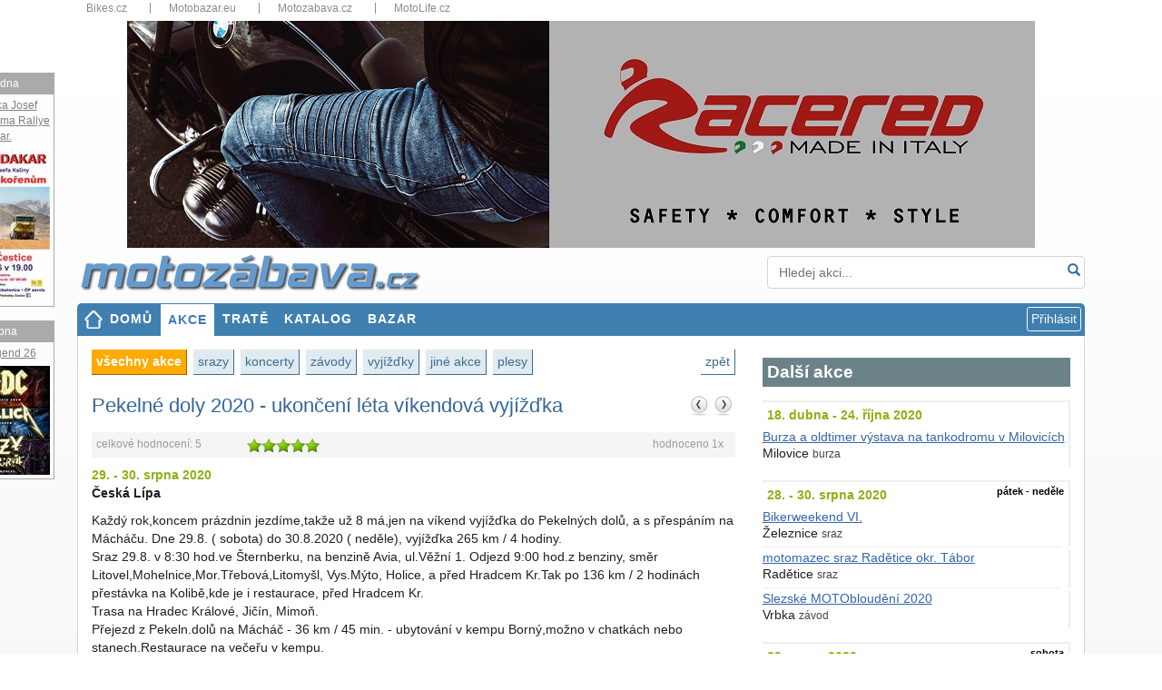

--- FILE ---
content_type: text/html; charset=utf-8
request_url: https://www.motozabava.cz/kalendar-akci/34895/pekelne-doly-2020-ukonceni-leta-vikendova-vyjizdka
body_size: 49629
content:


<!DOCTYPE html>
<html xmlns="http://www.w3.org/1999/xhtml" lang="cs">
<head><meta charset="utf-8" /><meta name="viewport" content="width=device-width, initial-scale=1, shrink-to-fit=no" /><meta name="description" content="Každý rok,koncem prázdnin jezdíme,takže už 8 má,jen na víkend vyjížďka do Pekelných dolů, a s přespáním na Mácháču. Dne 29.8. ( sobota) do 30.8.2020 (" /><meta name="keywords" content="motorkářský,sraz,motrkářské akce,moto,party,moto sraz,akce,cestování,kalendář,mapa" /><meta name="author" content="Bikes Media, s.r.o" /><meta name="googlebot" content="noindex, nofollow" /><meta name="robots" content="noindex, nofollow" /><title>
Pekelné doly 2020 - ukončení léta víkendová vyjížďka - kalendář akcí - motozábava.cz
</title><link rel="icon" href="../../favicon.ico" /><link href="../../assets/bootstrap/css/bootstrap.min.css?v=4.3.1" rel="stylesheet" /><link href="../../assets/jquery-ui/jquery-ui.min.css?v=3.4.0" rel="stylesheet" /><link href="../../assets/css/glyphicon.css" rel="stylesheet" /><link href="../../assets/css/font-awesome.min.css" rel="stylesheet" /><link href="../../css/layout2019.min.css?v=4" rel="stylesheet" />
<style>
.modal-body { max-height: calc(100vh - 260px); overflow-y: scroll; }
.ad650 a { display:block; margin-bottom: 15px; }
</style>
<script async src="https://www.googletagmanager.com/gtag/js?id=G-13TFV5HT8J"></script>
<script>
window.dataLayer = window.dataLayer || [];
function gtag() { dataLayer.push(arguments); }
gtag('js', new Date());
gtag('config', 'G-13TFV5HT8J');
gtag('consent', 'default', { ad_storage: 'denied' });
</script>
<script async src="//re.bikes.cz/delivery/asyncjs.php"></script>
<!--[if lt IE 9]>
<script>
document.createElement('header');
document.createElement('nav');
document.createElement('section');
document.createElement('article');
document.createElement('aside');
document.createElement('footer');
</script>
<![endif]-->
<link href="/assets/fancyBox3/jquery.fancybox.min.css" rel="stylesheet" />
<style>
ins img { width:100%; height:auto; }
</style>


<script src="/assets/jquery/jquery-3.4.0.min.js"></script>
<script async src="https://pagead2.googlesyndication.com/pagead/js/adsbygoogle.js"></script>
</head>
<body>
<script type="text/javascript">
var hovno = 'txtSearch';
</script>
<form method="post" action="./pekelne-doly-2020-ukonceni-leta-vikendova-vyjizdka" onsubmit="javascript:return WebForm_OnSubmit();" id="form1">


<script type="text/javascript">
//<![CDATA[
var theForm = document.forms['form1'];
if (!theForm) {
theForm = document.form1;
}
function __doPostBack(eventTarget, eventArgument) {
if (!theForm.onsubmit || (theForm.onsubmit() != false)) {
theForm.__EVENTTARGET.value = eventTarget;
theForm.__EVENTARGUMENT.value = eventArgument;
theForm.submit();
}
}
//]]>
</script>


<script src="/WebResource.axd?d=pynGkmcFUV13He1Qd6_TZKNXfbylaoIlcwhpN09WF55ZOtk0aclEVJu2vfqVpO_DLpi4-qw5g8wdgUvqzaJpSg2&amp;t=638901608248157332" type="text/javascript"></script>


<script src="/ScriptResource.axd?d=nv7asgRUU0tRmHNR2D6t1LgJ0_iDhVkusORrNnJwmG2I7M3bx8c1DxPfhT1fBYEwWyvEwN1KBJIJGMB99NB4slAellomo_Rc1rljhfB2lPf_nf6djpwpFA934g4mVFODrBtfLeQNn3ENJNrH0JxhQQ2&amp;t=ffffffff93d1c106" type="text/javascript"></script>
<script src="/ScriptResource.axd?d=x6wALODbMJK5e0eRC_p1LalPm5pHR1zxi7KgU_w5La9repQ-pdmFqwf8fVJ4jsCnEgXC1gVp_ctA-_t9iD7G3cXM2kmx35QkxE1IOMh7pqUu2Ddvt8BzwYrYhsMH9otI0&amp;t=7c776dc1" type="text/javascript"></script>
<script src="/ScriptResource.axd?d=P5lTttoqSeZXoYRLQMIScOeFpKFjdnBlWgMJO1IHtjz_e8vZdXMylZHEP-E6EDiXjRfmQABFTplxiGjqAlOPoKaD5e93snFLbU9Eo1TNWB5qdQJq8DnnA7QFpItKBtfi0&amp;t=7c776dc1" type="text/javascript"></script>
<script type="text/javascript">
//<![CDATA[
function WebForm_OnSubmit() {
if (typeof(ValidatorOnSubmit) == "function" && ValidatorOnSubmit() == false) return false;
return true;
}
//]]>
</script>

<div class="aspNetHidden">

<input type="hidden" name="__VIEWSTATEGENERATOR" id="__VIEWSTATEGENERATOR" value="0B4A22BA" />
<input type="hidden" name="__EVENTVALIDATION" id="__EVENTVALIDATION" value="xsXYHcg65Far/xE4Rj6nJF38SHRH+NeIOzsGmD5GxUCttt/RWWjB0ikxR7csGZ1QN8SsBpDzWx9gI1M1BJ1i3dd8aWcSJBwy8eO2w6pV3tVxux4+E6h9gQJ81MxhmGO3z4DNlbxC/iJ9YbnVJfY/jYAIMObjWFkIOJ7b1YJ9jW8VIZ1W8R0r3rP6sQ/fxgBzPuNOwYqppM0Vm3BjXIoyRTudrG3rGtUGvbKO+cag+2CITtaEf6cprKnrkknOXexHA/qd8Lu+ALJCV+8FE7a8Npsg47j0BHhrowKJ3SGQJEYcusNkywi3jtBLxeuAptLK8Mg4LqjRfk/wHfMu8AAkijLXQ/CBBfdg+bf5vTK9hQ4=" />
</div>
<script type="text/javascript">
//<![CDATA[
Sys.WebForms.PageRequestManager._initialize('ctl00$ctl00$ScriptManager1', 'form1', ['tctl00$ctl00$body$cphContent$ctl00','body_cphContent_ctl00'], [], [], 90, 'ctl00$ctl00');
//]]>
</script>


<div style="overflow-y:hidden">
<div class="container" style="position:relative">
<div class="topbar d-none d-sm-block">
<nav>
<ul>
<li class="dropdown-title"><a href="https://www.bikes.cz/" title="Katalog" target="_blank">Bikes.cz</a></li>
<li class="dropdown-title"><a href="https://www.motobazar.eu/" title="Motobazar EU" target="_blank">Motobazar.eu</a></li>
<li class="dropdown-title"><a href="https://www.motozabava.cz/" title="Motozábava" target="_blank">Motozabava.cz</a></li>
<li class="dropdown-title"><a href="http://www.motolife.cz/" title="iCMN.cz" target="_blank">MotoLife.cz</a></li>
</ul>
<div class="clearfix"></div>
</nav>
</div>

<div id="bannerTop">
<ins data-revive-zoneid="6" data-revive-id="db5860641a95710a48d55ec671021854"></ins>
</div>

<header>
<div class="row">
<div class="col-md-7 col-lg-8">
<a href="/" id="aHome" title="Motozábava - motorkáři se baví"><img src="/images/motozabavablue.png" alt="Motozábava.cz | Motorkáři se baví" /></a>
</div>
<div class="col-md-5 col-lg-4 mt-1 form-group search" onkeypress="javascript:return WebForm_FireDefaultButton(event, &#39;lnkSearch&#39;)">
<input name="ctl00$ctl00$txtSearch" type="text" id="txtSearch" class="form-control" placeholder="Hledej akci..." autocomplete="off" />
<a id="lnkSearch" class="clickable" href="javascript:__doPostBack(&#39;ctl00$ctl00$lnkSearch&#39;,&#39;&#39;)"><i class="glyphicon glyphicon-search"></i></a>
</div>
<div class="cleaner"></div>
</div>
</header>
<nav class="navbar navbar-expand-md navbar-dark">
<div class="container">
<button class="navbar-toggler float-right mb-2" style="background-color:#4080b0" type="button" data-toggle="collapse" data-target="#navbarResponsive" aria-controls="navbarResponsive" aria-expanded="false" aria-label="Toggle navigation">
<span class="navbar-toggler-icon"></span>
</button>
<div id="navbarResponsive" class="collapse navbar-collapse">
<ul id="menu" class="navbar-nav ml-auto">
<li class="nav-item btn-xs-block"><a id="hlMenuMain" title="Hlavní stránka" class="nav-link home" href="../../">DOMŮ</a></li>
<li class="nav-item"><a id="hlKalendar" title="Motorkářské srazy, vyjížďky..." class="nav-link active" href="../../kalendar-akci">AKCE</a></li>
<li class="nav-item"><a id="hlTrate" title="Motocyklové tratě" class="nav-link" href="../../trate">TRATĚ</a></li>
<li class="nav-item"><a id="hlMotorky" title="Otevřený katalog motocyklů" class="nav-link" href="https://www.bikes.cz/motorky">KATALOG</a></li>
<li class="nav-item"><a href="https://www.bikes.cz/motocykly-prodej" class="nav-link" title="Motoinzerce a bazary">BAZAR</a></li>
<li class="nav-item ml-auto dropdown">
<script type="text/javascript">
var prihlaseni = function () {
$('.prihlaseni').show(500);
$('#Login1_HeadLoginView_Login1_UserName').focus();
}
</script>

<input type="button" class="btn btn-outline-light btn-xs" value="Přihlásit" onclick="prihlaseni()">
<div id="prihlaseni" class="prihlaseni" style="display:none">
<div class="top"><strong>Přihlášení do webu</strong><a class="zavrit" href="javascript:void(0);" onclick="$('.prihlaseni').hide(500);"><img src="../../images/buttony/zavrit.gif" alt="zavřít" width="24" height="24" /></a></div>
<div class="insidetext">
<table id="Login1_HeadLoginView_Login1" cellspacing="0" cellpadding="0" style="width:100%;border-collapse:collapse;">
<tr>
<td>
<div onkeypress="javascript:return WebForm_FireDefaultButton(event, &#39;Login1_HeadLoginView_Login1_LoginButton&#39;)">
<div class="cele">
<table>
<tr>
<td>Uživatel:</td>
<td>
<span id="Login1_HeadLoginView_Login1_UserNameRequired" title="Zadejte nick." style="visibility:hidden;">*</span>
<input name="ctl00$ctl00$Login1$HeadLoginView$Login1$UserName" type="text" maxlength="50" id="Login1_HeadLoginView_Login1_UserName" AutoComplete="username" style="width:175px;" /></td>
</tr>
<tr>
<td>Heslo:</td>
<td>
<span id="Login1_HeadLoginView_Login1_PasswordRequired" title="Zadejte heslo." style="visibility:hidden;">*</span>
<input name="ctl00$ctl00$Login1$HeadLoginView$Login1$Password" type="password" id="Login1_HeadLoginView_Login1_Password" style="width:175px;" /></td>
</tr>
</table>
<span id="Login1_HeadLoginView_Login1_FailureText" style="font-weight:bold;padding: 5px; color: #f00;"></span>
</div>
<div style="text-align: center">
<a id="Login1_HeadLoginView_Login1_LoginButton" class="pokracovat" href="javascript:WebForm_DoPostBackWithOptions(new WebForm_PostBackOptions(&quot;ctl00$ctl00$Login1$HeadLoginView$Login1$LoginButton&quot;, &quot;&quot;, true, &quot;Login2&quot;, &quot;&quot;, false, true))">Přihlásit</a>
</div>
</div>
<div class="mt-4">
<a href="/novy-uzivatel?ReturnUrl=%2fkalendar-akci%2f34895%2fpekelne-doly-2020-ukonceni-leta-vikendova-vyjizdka" id="Login1_HeadLoginView_Login1_aNovyUzivatel">Nový uživatel</a><br />
<a href="/obnoveni-hesla?ReturnUrl=%2fkalendar-akci%2f34895%2fpekelne-doly-2020-ukonceni-leta-vikendova-vyjizdka" id="Login1_HeadLoginView_Login1_aObnoveniHesla">Zapomenuté heslo</a>
</div>
<br />
<br />
<fieldset class="open-auth-providers">
<legend>Přihlášení přes Facebook</legend>
<a id="Login1_HeadLoginView_Login1_OpenAuthLogin_lbFacebook" title="Přihlášení přes Facebook" href="javascript:__doPostBack(&#39;ctl00$ctl00$Login1$HeadLoginView$Login1$OpenAuthLogin$lbFacebook&#39;,&#39;&#39;)"><img src="../../images/buttony/fblogin.png" alt="fb login" /></a>
</fieldset>
</td>
</tr>
</table>
</div>
</div>
</li>
</ul>
</div>
<div class="cleaner"></div>
</div>
</nav>
<div class="content">
<div class="row" style="margin:0">
<div class="col-md-8">
<div id="hmenus">
<a id="body_hlBack" title="Zpět" class="fr" href="/kalendar-akci">zpět</a>
<ul>
<li><a id="body_hlVse" class="active" href="/kalendar-akci">Všechny akce</a></li>
<li>
<a id="body_repeaterKategorie_HyperLink1_0" title="Zobrazit všechny srazy" href="../../moto-srazy">Srazy</a>
</li>
<li>
<a id="body_repeaterKategorie_HyperLink1_1" title="Zobrazit všechny koncerty" href="../../moto-koncerty">Koncerty</a>
</li>
<li>
<a id="body_repeaterKategorie_HyperLink1_2" title="Zobrazit všechny závody" href="../../moto-zavody">Závody</a>
</li>
<li>
<a id="body_repeaterKategorie_HyperLink1_3" title="Zobrazit všechny vyjížďky" href="../../moto-vyjizdky">Vyjížďky</a>
</li>
<li>
<a id="body_repeaterKategorie_HyperLink1_4" title="Zobrazit všechny jiné akce" href="../../moto-jine">Jiné akce</a>
</li>
<li>
<a id="body_repeaterKategorie_HyperLink1_5" title="Zobrazit všechny plesy" href="../../moto-plesy">Plesy</a>
</li>
</ul>
<div class="cleaner"></div>            
</div>
<div id="subNav">
</div>

<div id="detail">
<div style="width:50px; height:25px; float:right;">
<a id="body_cphContent_hypPrev" title="&lt;&lt; Předchozí akce" class="btnPrev" href="/kalendar-akci/34914/srdecni-zalezitost-hudebni-festival-s-motorkarskym-srazem"></a>
<a id="body_cphContent_hypNext" title="Následující akce >>" class="btnNext" href="/kalendar-akci/34896/noc-mrtvych-bratru-ve-studence"></a>
</div>
<h1 id="body_cphContent_h2Name">Pekeln&#233; doly 2020 - ukončen&#237; l&#233;ta v&#237;kendov&#225; vyj&#237;žďka</h1>
<div id="body_cphContent_ctl00">
<div class="ratingbox clearfix">
<ul style="float: left; color: #999; font-size: 0.85em;">
<li>celkové hodnocení: 5</li>
</ul>
<div style="float: left;">
<ul class="rating fivestar" style="margin-left: 50px;">
<li class="one"><a id="body_cphContent_LinkButton1" title="Cože?!" href="javascript:__doPostBack(&#39;ctl00$ctl00$body$cphContent$LinkButton1&#39;,&#39;&#39;)">1</a></li>
<li class="two"><a id="body_cphContent_LinkButton2" title="Nic moc." href="javascript:__doPostBack(&#39;ctl00$ctl00$body$cphContent$LinkButton2&#39;,&#39;&#39;)">2</a></li>
<li class="three"><a id="body_cphContent_LinkButton3" title="Ušlo to." href="javascript:__doPostBack(&#39;ctl00$ctl00$body$cphContent$LinkButton3&#39;,&#39;&#39;)">3</a></li>
<li class="four"><a id="body_cphContent_LinkButton4" title="Líbilo se." href="javascript:__doPostBack(&#39;ctl00$ctl00$body$cphContent$LinkButton4&#39;,&#39;&#39;)">4</a></li>
<li class="five"><a id="body_cphContent_LinkButton5" title="Super!!!" href="javascript:__doPostBack(&#39;ctl00$ctl00$body$cphContent$LinkButton5&#39;,&#39;&#39;)">5</a></li>
</ul>
</div>
<div class="floatr" style="margin-right: 8px; color: #999; font-size: 0.85em;">
hodnoceno 1x
</div>
<div class="cleaner"></div>
</div>
</div>
<div style="clear:both;"></div>
<span style="color:#8cb214;font-weight:bold;">29. - 30. srpna 2020</span><br />

<strong id="body_cphContent_txtPlace">Česk&#225; L&#237;pa</strong>

<p class="text">
Každ&#253; rok,koncem pr&#225;zdnin jezd&#237;me,takže už 8 m&#225;,jen na v&#237;kend vyj&#237;žďka do Pekeln&#253;ch dolů, a s přesp&#225;n&#237;m na M&#225;ch&#225;ču. Dne 29.8. ( sobota) do 30.8.2020 ( neděle), vyj&#237;žďka 265 km / 4 hodiny. <br />
Sraz 29.8. v 8:30 hod.ve Šternberku, na benzině Avia, ul.Věžn&#237; 1. Odjezd 9:00 hod.z benziny, směr Litovel,Mohelnice,Mor.Třebov&#225;,Litomyšl, Vys.M&#253;to, Holice, a před Hradcem Kr.Tak po 136 km / 2 hodin&#225;ch přest&#225;vka na Kolibě,kde je i restaurace, před Hradcem Kr.<br />
Trasa na Hradec Kr&#225;lov&#233;, Jič&#237;n, Mimoň.<br />
Přejezd z Pekeln.dolů na M&#225;ch&#225;č - 36 km / 45 min. - ubytov&#225;n&#237; v kempu Born&#253;,možno v chatk&#225;ch nebo stanech.Restaurace na večeřu v kempu.<br />
Při špatn&#233;m počas&#237;,akce zrušena.<br /><br />
Kategorie: <strong>vyjížďky</strong><br />
</p>

<div style="clear:both;"></div>

<div class="linecont">
</div>
<div class="clear"></div>

<div style="clear:both;"></div>
<div></div>
<div>
</div>
<div></div>
<div>
</div>

<br />
<div style="text-align: right; padding-right: 20px;">
<a id="body_cphContent_HyperlinkZpet" title="Zpět" href="/kalendar-akci">zpět na přehled akcí</a>
</div>
<br />
<div class="clear pt-4"></div>
<ins class="adsbygoogle"
style="display:block; text-align:center;"
data-ad-layout="in-article"
data-ad-format="fluid"
data-ad-client="ca-pub-6333692739809935"
data-ad-slot="3419356363" data-restrict-data-processing="1"></ins>
<script>
(adsbygoogle = window.adsbygoogle || []).push({});
</script>
</div>
<script type="application/ld+json">
{
"@context": "http://schema.org/",
"@type": "Event",
"name": "Pekelné doly 2020 - ukončení léta víkendová vyjížďka",
"description": "Každ&#253; rok,koncem pr&#225;zdnin jezd&#237;me,takže už 8 m&#225;,jen na v&#237;kend vyj&#237;žďka do Pekeln&#253;ch dolů, a s přesp&#225;n&#237;m na M&#225;ch&#225;ču. Dne 29.8. ( sobota) do 30.8.2020 ( neděle), vyj&#237;žďka 265 km / 4 hodiny. <br />
Sraz 29.8. v 8:30 hod.ve Šternberku, na benzině Avia, ul.Věžn&#237; 1. Odjezd 9:00 hod.z benziny, směr Litovel,Mohelnice,Mor.Třebov&#225;,Litomyšl, Vys.M&#253;to, Holice, a před Hradcem Kr.Tak po 136 km / 2 hodin&#225;ch přest&#225;vka na Kolibě,kde je i restaurace, před Hradcem Kr.<br />
Trasa na Hradec Kr&#225;lov&#233;, Jič&#237;n, Mimoň.<br />
Přejezd z Pekeln.dolů na M&#225;ch&#225;č - 36 km / 45 min. - ubytov&#225;n&#237; v kempu Born&#253;,možno v chatk&#225;ch nebo stanech.Restaurace na večeřu v kempu.<br />
Při špatn&#233;m počas&#237;,akce zrušena.",
"startDate": "2020-08-29",
"endDate": "2020-08-30",
"location": {
"@type": "Place",
"name": "Kategorie: vyjížďky",
"address": "Česká Lípa"
}
}
</script>


</div>
<div class="col-md-4">
<div class="mb-4">
<ins data-revive-zoneid="30" data-revive-id="db5860641a95710a48d55ec671021854"></ins>
</div>
<div id="vypisAkci">
<script type="text/javascript">
function celyText(kratkyText, dlouhyText, prepinaciText) {
if (document.getElementById(kratkyText).style.display == "none") {
document.getElementById(kratkyText).style.display = "block";
document.getElementById(dlouhyText).style.display = "none";
document.getElementById(prepinaciText).innerHTML = "celý text &raquo;";
}
else {
document.getElementById(kratkyText).style.display = "none";
document.getElementById(dlouhyText).style.display = "block";
document.getElementById(prepinaciText).innerHTML = "&laquo; zkrácený text";
}
}
</script>
<div id="body_cphRightMenu_calListEvents1_divNadpisPlus" class="nadpis">Další akce</div>
<div id="body_cphRightMenu_calListEvents1_repeaterCalendarListEventsSimple_PanelDatum_0" class="regionHeader">
<div class="regionHeaderTitle">18. dubna - 24. října 2020</div>
<div class="regionHeaderExtendedInfo">
<strong></strong><br />
</div>
<div class="cleaner"></div>
</div>
<div id="body_cphRightMenu_calListEvents1_repeaterCalendarListEventsSimple_divItem_0" class="eventItem noimg">
<a id="body_cphRightMenu_calListEvents1_repeaterCalendarListEventsSimple_hypName_0" href="/kalendar-akci/33571/burza-a-oldtimer-vystava-na-tankodromu-v-milovicich">Burza a oldtimer výstava na tankodromu v Milovicích </a><br />
Milovice
<span class="eventItemCategory">Burza</span>
<div class="cleaner"></div>
</div>
<div id="body_cphRightMenu_calListEvents1_repeaterCalendarListEventsSimple_PanelDatum_1" class="regionHeader">
<div class="regionHeaderTitle">28. - 30. srpna 2020</div>
<div class="regionHeaderExtendedInfo">
<strong>pátek - neděle</strong><br />
</div>
<div class="cleaner"></div>
</div>
<div id="body_cphRightMenu_calListEvents1_repeaterCalendarListEventsSimple_divItem_1" class="eventItem noimg">
<a id="body_cphRightMenu_calListEvents1_repeaterCalendarListEventsSimple_hypName_1" href="/kalendar-akci/34902/bikerweekend-vi">Bikerweekend VI.</a><br />
Železnice
<span class="eventItemCategory">Sraz</span>
<div class="cleaner"></div>
</div>
<div id="body_cphRightMenu_calListEvents1_repeaterCalendarListEventsSimple_divSep_1" class="separator"></div>
<div id="body_cphRightMenu_calListEvents1_repeaterCalendarListEventsSimple_divItem_2" class="eventItem noimg">
<a id="body_cphRightMenu_calListEvents1_repeaterCalendarListEventsSimple_hypName_2" href="/kalendar-akci/34903/motomazec-sraz-radetice-okr-tabor">motomazec sraz Radětice okr. Tábor</a><br />
Radětice
<span class="eventItemCategory">Sraz</span>
<div class="cleaner"></div>
</div>
<div id="body_cphRightMenu_calListEvents1_repeaterCalendarListEventsSimple_divSep_2" class="separator"></div>
<div id="body_cphRightMenu_calListEvents1_repeaterCalendarListEventsSimple_divItem_3" class="eventItem noimg">
<a id="body_cphRightMenu_calListEvents1_repeaterCalendarListEventsSimple_hypName_3" href="/kalendar-akci/34910/slezske-motobloudeni-2020">Slezské MOTObloudění 2020</a><br />
Vrbka
<span class="eventItemCategory">Závod</span>
<div class="cleaner"></div>
</div>
<div id="body_cphRightMenu_calListEvents1_repeaterCalendarListEventsSimple_PanelDatum_4" class="regionHeader">
<div class="regionHeaderTitle">29. srpna 2020</div>
<div class="regionHeaderExtendedInfo">
<strong>sobota</strong><br />
</div>
<div class="cleaner"></div>
</div>
<div id="body_cphRightMenu_calListEvents1_repeaterCalendarListEventsSimple_divItem_4" class="eventItem noimg">
<a id="body_cphRightMenu_calListEvents1_repeaterCalendarListEventsSimple_hypName_4" href="/kalendar-akci/33613/burza-tchorovice">Burza Tchořovice</a><br />
Letiště, Tchořovice 38801
<span class="eventItemCategory">Burza</span>
<div class="cleaner"></div>
</div>
<div id="body_cphRightMenu_calListEvents1_repeaterCalendarListEventsSimple_divSep_4" class="separator"></div>
<div id="body_cphRightMenu_calListEvents1_repeaterCalendarListEventsSimple_divItem_5" class="eventItem noimg">
<a id="body_cphRightMenu_calListEvents1_repeaterCalendarListEventsSimple_hypName_5" href="/kalendar-akci/34897/vyjizdka-s-grilovackou">Vyjížďka s grilovačkou</a><br />
Kutná Hora
<span class="eventItemCategory">Sraz</span>
<div class="cleaner"></div>
</div>
<div id="body_cphRightMenu_calListEvents1_repeaterCalendarListEventsSimple_divSep_5" class="separator"></div>
<div id="body_cphRightMenu_calListEvents1_repeaterCalendarListEventsSimple_divItem_6" class="eventItem noimg">
<a id="body_cphRightMenu_calListEvents1_repeaterCalendarListEventsSimple_hypName_6" href="/kalendar-akci/34899/drag-star-legend-2020">Drag Star Legend 2020</a><br />
Beroun-Centrum
<span class="eventItemCategory">Sraz</span>
<div class="cleaner"></div>
</div>
<div id="body_cphRightMenu_calListEvents1_repeaterCalendarListEventsSimple_divSep_6" class="separator"></div>
<div id="body_cphRightMenu_calListEvents1_repeaterCalendarListEventsSimple_divItem_7" class="eventItem noimg">
<a id="body_cphRightMenu_calListEvents1_repeaterCalendarListEventsSimple_hypName_7" href="/kalendar-akci/34904/motoorientak-praha-2020">Motoorienťák Praha 2020</a><br />
Žampach
<span class="eventItemCategory">Jiné</span>
<div class="cleaner"></div>
</div>
<div id="body_cphRightMenu_calListEvents1_repeaterCalendarListEventsSimple_divSep_7" class="separator"></div>
<div id="body_cphRightMenu_calListEvents1_repeaterCalendarListEventsSimple_divItem_8" class="eventItem noimg">
<a id="body_cphRightMenu_calListEvents1_repeaterCalendarListEventsSimple_hypName_8" href="/kalendar-akci/34911/letni-setkani-kawasaki-bikers-na-seci">Letní setkání Kawasaki Bikers na Seči</a><br />
Seč
<span class="eventItemCategory">Sraz</span>
<div class="cleaner"></div>
</div>
<div id="body_cphRightMenu_calListEvents1_repeaterCalendarListEventsSimple_divSep_8" class="separator"></div>
<div id="body_cphRightMenu_calListEvents1_repeaterCalendarListEventsSimple_divItem_9" class="eventItem noimg">
<a id="body_cphRightMenu_calListEvents1_repeaterCalendarListEventsSimple_hypName_9" href="/kalendar-akci/34913/trebesovska-tristovka-rychlostni-sprint-motocyklu">Třebešovská třístovka - rychlostní sprint motocyklů</a><br />
Velký Třebešov
<span class="eventItemCategory">Závod</span>
<div class="cleaner"></div>
</div>
<div id="body_cphRightMenu_calListEvents1_repeaterCalendarListEventsSimple_divSep_9" class="separator"></div>
<div id="body_cphRightMenu_calListEvents1_repeaterCalendarListEventsSimple_divItem_10" class="eventItem noimg">
<a id="body_cphRightMenu_calListEvents1_repeaterCalendarListEventsSimple_hypName_10" href="/kalendar-akci/34914/srdecni-zalezitost-hudebni-festival-s-motorkarskym-srazem">Srdeční záležitost hudební festival s motorkářským srazem</a><br />
Horní Lideč
<span class="eventItemCategory">Sraz</span>
<div class="cleaner"></div>
</div>
<div id="body_cphRightMenu_calListEvents1_repeaterCalendarListEventsSimple_PanelDatum_11" class="regionHeader">
<div class="regionHeaderTitle">29. - 30. srpna 2020</div>
<div class="regionHeaderExtendedInfo">
<strong>sobota - neděle</strong><br />
</div>
<div class="cleaner"></div>
</div>
<div id="body_cphRightMenu_calListEvents1_repeaterCalendarListEventsSimple_divItem_11" class="eventItem noimg">
<a id="body_cphRightMenu_calListEvents1_repeaterCalendarListEventsSimple_hypName_11" href="/kalendar-akci/34896/noc-mrtvych-bratru-ve-studence">Noc mrtvých bratrů ve Studénce</a><br />
Studénka
<span class="eventItemCategory">Sraz</span>
<div class="cleaner"></div>
</div>
<div id="body_cphRightMenu_calListEvents1_repeaterCalendarListEventsSimple_divSep_11" class="separator"></div>
<div id="body_cphRightMenu_calListEvents1_repeaterCalendarListEventsSimple_divItem_12" class="eventItem noimg">
<a id="body_cphRightMenu_calListEvents1_repeaterCalendarListEventsSimple_hypName_12" href="/kalendar-akci/34898/socialistik-dragster">Socialistik Dragster</a><br />
Dlouhá Lhota
<span class="eventItemCategory">Závod</span>
<div class="cleaner"></div>
</div>
<div id="body_cphRightMenu_calListEvents1_repeaterCalendarListEventsSimple_divSep_12" class="separator"></div>
<div id="body_cphRightMenu_calListEvents1_repeaterCalendarListEventsSimple_divItem_13" class="eventItem noimg">
<a id="body_cphRightMenu_calListEvents1_repeaterCalendarListEventsSimple_hypName_13" href="/kalendar-akci/34912/rozlouceni-s-letem-na-motohome-vidzinie">Rozloučení s létem na Motohome Vidžínie</a><br />
Vidžín
<span class="eventItemCategory">Sraz</span>
<div class="cleaner"></div>
</div>
<div id="body_cphRightMenu_calListEvents1_repeaterCalendarListEventsSimple_PanelDatum_14" class="regionHeader">
<div class="regionHeaderTitle">30. srpna 2020</div>
<div class="regionHeaderExtendedInfo">
<strong>neděle</strong><br />
</div>
<div class="cleaner"></div>
</div>
<div id="body_cphRightMenu_calListEvents1_repeaterCalendarListEventsSimple_divItem_14" class="eventItem">
<img src="/photo/img_2444O1404O337241O33O1209921OIO04507O0845O4.jpg" alt="Auto-Moto-Farmářské a Bleší trhy Tuhaň(okr.Semily)" />
<a id="body_cphRightMenu_calListEvents1_repeaterCalendarListEventsSimple_hypName_14" href="/kalendar-akci/34883/auto-moto-farmarske-a-blesi-trhy-tuhan-okr.semily">Auto-Moto-Farmářské a Bleší trhy Tuhaň(okr.Semily)</a><br />
Tuhaň(okr.Semily)
<span class="eventItemCategory">Burza</span>
<div class="cleaner"></div>
</div>
<div id="body_cphRightMenu_calListEvents1_repeaterCalendarListEventsSimple_divSep_14" class="separator"></div>
<div id="body_cphRightMenu_calListEvents1_repeaterCalendarListEventsSimple_divItem_15" class="eventItem noimg">
<a id="body_cphRightMenu_calListEvents1_repeaterCalendarListEventsSimple_hypName_15" href="/kalendar-akci/34915/jizda-stareho-zeleza-v">Jízda starého železa  V</a><br />
Potštejn
<span class="eventItemCategory">Vyjížďka</span>
<div class="cleaner"></div>
</div>
<div id="body_cphRightMenu_calListEvents1_repeaterCalendarListEventsSimple_PanelDatum_16" class="regionHeader">
<div class="regionHeaderTitle">4. - 5. září 2020</div>
<div class="regionHeaderExtendedInfo">
<strong>pátek - sobota</strong><br />
</div>
<div class="cleaner"></div>
</div>
<div id="body_cphRightMenu_calListEvents1_repeaterCalendarListEventsSimple_divItem_16" class="eventItem noimg">
<a id="body_cphRightMenu_calListEvents1_repeaterCalendarListEventsSimple_hypName_16" href="/kalendar-akci/34901/16-sraz-motocyklu-cs-vyroby">16.sraz. motocyklů čs.výroby</a><br />
Huntířov
<span class="eventItemCategory">Veterány</span>
<div class="cleaner"></div>
</div>
<div id="body_cphRightMenu_calListEvents1_repeaterCalendarListEventsSimple_PanelDatum_17" class="regionHeader">
<div class="regionHeaderTitle">4. - 6. září 2020</div>
<div class="regionHeaderExtendedInfo">
<strong>pátek - neděle</strong><br />
</div>
<div class="cleaner"></div>
</div>
<div id="body_cphRightMenu_calListEvents1_repeaterCalendarListEventsSimple_divItem_17" class="eventItem noimg">
<a id="body_cphRightMenu_calListEvents1_repeaterCalendarListEventsSimple_hypName_17" href="/kalendar-akci/34900/po-valassku-na-skutru-2020">Po Valašsku na skútru 2020</a><br />
Rožnov pod Radhoštěm
<span class="eventItemCategory">Sraz</span>
<div class="cleaner"></div>
</div>
<div id="body_cphRightMenu_calListEvents1_repeaterCalendarListEventsSimple_divSep_17" class="separator"></div>
<div id="body_cphRightMenu_calListEvents1_repeaterCalendarListEventsSimple_divItem_18" class="eventItem noimg">
<a id="body_cphRightMenu_calListEvents1_repeaterCalendarListEventsSimple_hypName_18" href="/kalendar-akci/34905/19-jarni-motoparty-novy-rybnik">19.jarní motopárty nový rybník</a><br />
Nepomuk
<span class="eventItemCategory">Sraz</span>
<div class="cleaner"></div>
</div>
<div id="body_cphRightMenu_calListEvents1_repeaterCalendarListEventsSimple_divSep_18" class="separator"></div>
<div id="body_cphRightMenu_calListEvents1_repeaterCalendarListEventsSimple_divItem_19" class="eventItem">
<img src="/photo/img_2444O1404O337386O33O1210441OIO04507O0845O4.jpg" alt="PRAGUE HARLEY DAYS 2020" />
<a id="body_cphRightMenu_calListEvents1_repeaterCalendarListEventsSimple_hypName_19" href="/kalendar-akci/34918/prague-harley-days-2020">PRAGUE HARLEY DAYS 2020</a><br />
Praha, Výstaviště Holešovice
<span class="eventItemCategory">Sraz</span>
<div class="cleaner"></div>
</div>
<div id="body_cphRightMenu_calListEvents1_repeaterCalendarListEventsSimple_divSep_19" class="separator"></div>
<div id="body_cphRightMenu_calListEvents1_repeaterCalendarListEventsSimple_divItem_20" class="eventItem noimg">
<a id="body_cphRightMenu_calListEvents1_repeaterCalendarListEventsSimple_hypName_20" href="/kalendar-akci/34919/38-jawac">38. Jawáč</a><br />
Čechtice
<span class="eventItemCategory">Sraz</span>
<div class="cleaner"></div>
</div>
<div id="body_cphRightMenu_calListEvents1_repeaterCalendarListEventsSimple_PanelDatum_21" class="regionHeader">
<div class="regionHeaderTitle">5. září 2020</div>
<div class="regionHeaderExtendedInfo">
<strong>sobota</strong><br />
</div>
<div class="cleaner"></div>
</div>
<div id="body_cphRightMenu_calListEvents1_repeaterCalendarListEventsSimple_divItem_21" class="eventItem noimg">
<a id="body_cphRightMenu_calListEvents1_repeaterCalendarListEventsSimple_hypName_21" href="/kalendar-akci/34922/veteranfest-slavkov-2020">Veteranfest Slavkov 2020</a><br />
Slavkov u Brna
<span class="eventItemCategory">Výstava</span>
<div class="cleaner"></div>
</div>
<div id="body_cphRightMenu_calListEvents1_repeaterCalendarListEventsSimple_PanelDatum_22" class="regionHeader">
<div class="regionHeaderTitle">5. - 6. září 2020</div>
<div class="regionHeaderExtendedInfo">
<strong>sobota - neděle</strong><br />
</div>
<div class="cleaner"></div>
</div>
<div id="body_cphRightMenu_calListEvents1_repeaterCalendarListEventsSimple_divItem_22" class="eventItem noimg">
<a id="body_cphRightMenu_calListEvents1_repeaterCalendarListEventsSimple_hypName_22" href="/kalendar-akci/34821/motosraz-kamenak-2020">Motosraz Kameňák 2020</a><br />
Kameničná 115, Kameničná 56401
<span class="eventItemCategory">Sraz</span>
<div class="cleaner"></div>
</div>
<div id="body_cphRightMenu_calListEvents1_repeaterCalendarListEventsSimple_divSep_22" class="separator"></div>
<div id="body_cphRightMenu_calListEvents1_repeaterCalendarListEventsSimple_divItem_23" class="eventItem noimg">
<a id="body_cphRightMenu_calListEvents1_repeaterCalendarListEventsSimple_hypName_23" href="/kalendar-akci/34920/motoparty-na-strakaci-v-mikulove-2020">Motopárty na Strakáči v Mikulově 2020</a><br />
Mikulov
<span class="eventItemCategory">Sraz</span>
<div class="cleaner"></div>
</div>
<div id="body_cphRightMenu_calListEvents1_repeaterCalendarListEventsSimple_divSep_23" class="separator"></div>
<div id="body_cphRightMenu_calListEvents1_repeaterCalendarListEventsSimple_divItem_24" class="eventItem noimg">
<a id="body_cphRightMenu_calListEvents1_repeaterCalendarListEventsSimple_hypName_24" href="/kalendar-akci/34921/dymokury-2020-o-cenu-bohumila-stasi">Dymokury 2020 - O cenu Bohumila Staši</a><br />
Dymokury
<span class="eventItemCategory">Závod</span>
<div class="cleaner"></div>
</div>
<div id="body_cphRightMenu_calListEvents1_repeaterCalendarListEventsSimple_divSep_24" class="separator"></div>
<div id="body_cphRightMenu_calListEvents1_repeaterCalendarListEventsSimple_divItem_25" class="eventItem noimg">
<a id="body_cphRightMenu_calListEvents1_repeaterCalendarListEventsSimple_hypName_25" href="/kalendar-akci/34923/zajed-na-koupak">Zajeď na koupák</a><br />
Trhové Sviny
<span class="eventItemCategory">Sraz</span>
<div class="cleaner"></div>
</div>
<div id="body_cphRightMenu_calListEvents1_repeaterCalendarListEventsSimple_divSep_25" class="separator"></div>
<div id="body_cphRightMenu_calListEvents1_repeaterCalendarListEventsSimple_divItem_26" class="eventItem noimg">
<a id="body_cphRightMenu_calListEvents1_repeaterCalendarListEventsSimple_hypName_26" href="/kalendar-akci/34924/kolovrat-2020">Kolovrat 2020</a><br />
Žandov
<span class="eventItemCategory">Koncert</span>
<div class="cleaner"></div>
</div>
<div id="body_cphRightMenu_calListEvents1_repeaterCalendarListEventsSimple_divSep_26" class="separator"></div>
<div id="body_cphRightMenu_calListEvents1_repeaterCalendarListEventsSimple_divItem_27" class="eventItem noimg">
<a id="body_cphRightMenu_calListEvents1_repeaterCalendarListEventsSimple_hypName_27" href="/kalendar-akci/34925/triumph-sraz">Triumph sraz</a><br />
Ústupky
<span class="eventItemCategory">Sraz</span>
<div class="cleaner"></div>
</div>
<div id="body_cphRightMenu_calListEvents1_repeaterCalendarListEventsSimple_PanelDatum_28" class="regionHeader">
<div class="regionHeaderTitle">6. září 2020</div>
<div class="regionHeaderExtendedInfo">
<strong>neděle</strong><br />
</div>
<div class="cleaner"></div>
</div>
<div id="body_cphRightMenu_calListEvents1_repeaterCalendarListEventsSimple_divItem_28" class="eventItem noimg">
<a id="body_cphRightMenu_calListEvents1_repeaterCalendarListEventsSimple_hypName_28" href="/kalendar-akci/34926/padesatkou-na-konec-sveta-6-9-2020">Padesátkou na konec Světa 6.9.2020</a><br />
Rychvald
<span class="eventItemCategory">Veterány</span>
<div class="cleaner"></div>
</div>
<div id="body_cphRightMenu_calListEvents1_repeaterCalendarListEventsSimple_PanelDatum_29" class="regionHeader">
<div class="regionHeaderTitle">11. - 12. září 2020</div>
<div class="regionHeaderExtendedInfo">
<strong>pátek - sobota</strong><br />
</div>
<div class="cleaner"></div>
</div>
<div id="body_cphRightMenu_calListEvents1_repeaterCalendarListEventsSimple_divItem_29" class="eventItem noimg">
<a id="body_cphRightMenu_calListEvents1_repeaterCalendarListEventsSimple_hypName_29" href="/kalendar-akci/34942/opekacka-a-volne-jizdy">Opékačka a volné jízdy</a><br />
Ostrava - Třebovice
<span class="eventItemCategory">Sraz</span>
<div class="cleaner"></div>
</div>
<div id="body_cphRightMenu_calListEvents1_repeaterCalendarListEventsSimple_PanelDatum_30" class="regionHeader">
<div class="regionHeaderTitle">11. - 13. září 2020</div>
<div class="regionHeaderExtendedInfo">
<strong>pátek - neděle</strong><br />
</div>
<div class="cleaner"></div>
</div>
<div id="body_cphRightMenu_calListEvents1_repeaterCalendarListEventsSimple_divItem_30" class="eventItem noimg">
<a id="body_cphRightMenu_calListEvents1_repeaterCalendarListEventsSimple_hypName_30" href="/kalendar-akci/34927/er-pe-er-motoparty-2020">ER PE ER Motopárty 2020</a><br />
Rožnov pod Radhoštěm
<span class="eventItemCategory">Sraz</span>
<div class="cleaner"></div>
</div>
<div id="body_cphRightMenu_calListEvents1_repeaterCalendarListEventsSimple_divSep_30" class="separator"></div>
<div id="body_cphRightMenu_calListEvents1_repeaterCalendarListEventsSimple_divItem_31" class="eventItem noimg">
<a id="body_cphRightMenu_calListEvents1_repeaterCalendarListEventsSimple_hypName_31" href="/kalendar-akci/34928/seste-setkani-motocyklu-v-chrenovicich-spontanni-akce">Šesté setkání motocyklů v Chřenovicích  : spontánní akce :</a><br />
Chřenovice
<span class="eventItemCategory">Sraz</span>
<div class="cleaner"></div>
</div>
<div id="body_cphRightMenu_calListEvents1_repeaterCalendarListEventsSimple_divSep_31" class="separator"></div>
<div id="body_cphRightMenu_calListEvents1_repeaterCalendarListEventsSimple_divItem_32" class="eventItem noimg">
<a id="body_cphRightMenu_calListEvents1_repeaterCalendarListEventsSimple_hypName_32" href="/kalendar-akci/34929/moto-fest-v-lodine">Moto-fest v Lodíně</a><br />
Lodín
<span class="eventItemCategory">Sraz</span>
<div class="cleaner"></div>
</div>
<div id="body_cphRightMenu_calListEvents1_repeaterCalendarListEventsSimple_divSep_32" class="separator"></div>
<div id="body_cphRightMenu_calListEvents1_repeaterCalendarListEventsSimple_divItem_33" class="eventItem noimg">
<a id="body_cphRightMenu_calListEvents1_repeaterCalendarListEventsSimple_hypName_33">Ducati North Week(end) 2020</a><br />
Děčín III-Staré Město
<span class="eventItemCategory">Vyjížďka</span>
<div class="cleaner"></div>
</div>
<div id="body_cphRightMenu_calListEvents1_repeaterCalendarListEventsSimple_divSep_33" class="separator"></div>
<div id="body_cphRightMenu_calListEvents1_repeaterCalendarListEventsSimple_divItem_34" class="eventItem noimg">
<a id="body_cphRightMenu_calListEvents1_repeaterCalendarListEventsSimple_hypName_34" href="/kalendar-akci/34940/1-kolstejnsky-motosraz-2020">1. kolštejnský motosraz 2020</a><br />
Branná
<span class="eventItemCategory">Sraz</span>
<div class="cleaner"></div>
</div>
<div id="body_cphRightMenu_calListEvents1_repeaterCalendarListEventsSimple_divSep_34" class="separator"></div>
<div id="body_cphRightMenu_calListEvents1_repeaterCalendarListEventsSimple_divItem_35" class="eventItem noimg">
<a id="body_cphRightMenu_calListEvents1_repeaterCalendarListEventsSimple_hypName_35" href="/kalendar-akci/34943/volne-setkani-motorkaru-1-rocnik">Volné setkání motorkářů 1.Ročník</a><br />
Hevlín
<span class="eventItemCategory">Sraz</span>
<div class="cleaner"></div>
</div>
<div id="body_cphRightMenu_calListEvents1_repeaterCalendarListEventsSimple_PanelDatum_36" class="regionHeader">
<div class="regionHeaderTitle">12. září 2020</div>
<div class="regionHeaderExtendedInfo">
<strong>sobota</strong><br />
</div>
<div class="cleaner"></div>
</div>
<div id="body_cphRightMenu_calListEvents1_repeaterCalendarListEventsSimple_divItem_36" class="eventItem">
<img src="/photo/img_2444O1404O278284O33O998489OIO04507O0845O4.jpg" alt="Burza Nupaky" />
<a id="body_cphRightMenu_calListEvents1_repeaterCalendarListEventsSimple_hypName_36" href="/kalendar-akci/33582/burza-nupaky">Burza Nupaky</a><br />
Nupaky, 3338
<span class="eventItemCategory">Burza</span>
<div class="cleaner"></div>
</div>
<div id="body_cphRightMenu_calListEvents1_repeaterCalendarListEventsSimple_divSep_36" class="separator"></div>
<div id="body_cphRightMenu_calListEvents1_repeaterCalendarListEventsSimple_divItem_37" class="eventItem noimg">
<a id="body_cphRightMenu_calListEvents1_repeaterCalendarListEventsSimple_hypName_37" href="/kalendar-akci/33638/auto-moto-burza-zaluzi">Auto - moto burza Záluží</a><br />
Záluží u Hoiřovic okr.Beroun, Záluží 14
<span class="eventItemCategory">Burza</span>
<div class="cleaner"></div>
</div>
<div id="body_cphRightMenu_calListEvents1_repeaterCalendarListEventsSimple_divSep_37" class="separator"></div>
<div id="body_cphRightMenu_calListEvents1_repeaterCalendarListEventsSimple_divItem_38" class="eventItem noimg">
<a id="body_cphRightMenu_calListEvents1_repeaterCalendarListEventsSimple_hypName_38" href="/kalendar-akci/34944/chopperstart-228-praded">Chopperstart 228 - Praděd</a><br />
Pardubice
<span class="eventItemCategory">Vyjížďka</span>
<div class="cleaner"></div>
</div>
<div id="body_cphRightMenu_calListEvents1_repeaterCalendarListEventsSimple_PanelDatum_39" class="regionHeader">
<div class="regionHeaderTitle">12. - 13. září 2020</div>
<div class="regionHeaderExtendedInfo">
<strong>sobota - neděle</strong><br />
</div>
<div class="cleaner"></div>
</div>
<div id="body_cphRightMenu_calListEvents1_repeaterCalendarListEventsSimple_divItem_39" class="eventItem noimg">
<a id="body_cphRightMenu_calListEvents1_repeaterCalendarListEventsSimple_hypName_39" href="/kalendar-akci/34931/motosraz-snopousovy">Motosraz Snopoušovy</a><br />
Snopoušovy
<span class="eventItemCategory">Sraz</span>
<div class="cleaner"></div>
</div>
<div id="body_cphRightMenu_calListEvents1_repeaterCalendarListEventsSimple_PanelDatum_40" class="regionHeader">
<div class="regionHeaderTitle">13. září 2020</div>
<div class="regionHeaderExtendedInfo">
<strong>neděle</strong><br />
</div>
<div class="cleaner"></div>
</div>
<div id="body_cphRightMenu_calListEvents1_repeaterCalendarListEventsSimple_divItem_40" class="eventItem">
<img src="/photo/img_2444O1404O337357O33O1210337OIO04507O0845O4.jpg" alt="Auto-moto-Farmářské a bleší trhy Tuhaň, okr. Semily" />
<a id="body_cphRightMenu_calListEvents1_repeaterCalendarListEventsSimple_hypName_40" href="/kalendar-akci/34917/auto-moto-farmarske-a-blesi-trhy-tuhan-okr.-semily">Auto-moto-Farmářské a bleší trhy Tuhaň, okr. Semily</a><br />
Tuhaň  512 51
<span class="eventItemCategory">Burza</span>
<div class="cleaner"></div>
</div>
<div id="body_cphRightMenu_calListEvents1_repeaterCalendarListEventsSimple_PanelDatum_41" class="regionHeader">
<div class="regionHeaderTitle">17. - 20. září 2020</div>
<div class="regionHeaderExtendedInfo">
<strong>čtvrtek - neděle</strong><br />
</div>
<div class="cleaner"></div>
</div>
<div id="body_cphRightMenu_calListEvents1_repeaterCalendarListEventsSimple_divItem_41" class="eventItem noimg">
<a id="body_cphRightMenu_calListEvents1_repeaterCalendarListEventsSimple_hypName_41" href="/kalendar-akci/34907/euro-bike-fest-2020">EURO BIKE FEST 2020</a><br />
Autokemp Merkur, Pasohlávky 69122
<span class="eventItemCategory">Sraz</span>
<div class="cleaner"></div>
</div>
<div id="body_cphRightMenu_calListEvents1_repeaterCalendarListEventsSimple_PanelDatum_42" class="regionHeader">
<div class="regionHeaderTitle">18. - 19. září 2020</div>
<div class="regionHeaderExtendedInfo">
<strong>pátek - sobota</strong><br />
</div>
<div class="cleaner"></div>
</div>
<div id="body_cphRightMenu_calListEvents1_repeaterCalendarListEventsSimple_divItem_42" class="eventItem noimg">
<a id="body_cphRightMenu_calListEvents1_repeaterCalendarListEventsSimple_hypName_42" href="/kalendar-akci/34932/socialistik-dragster">Socialistik Dragster</a><br />
Zábědov
<span class="eventItemCategory">Závod</span>
<div class="cleaner"></div>
</div>
<div id="body_cphRightMenu_calListEvents1_repeaterCalendarListEventsSimple_divSep_42" class="separator"></div>
<div id="body_cphRightMenu_calListEvents1_repeaterCalendarListEventsSimple_divItem_43" class="eventItem noimg">
<a id="body_cphRightMenu_calListEvents1_repeaterCalendarListEventsSimple_hypName_43" href="/kalendar-akci/34934/rockovy-majales-zubri">Rockový Majáles Zubří</a><br />
Bystřice nad Pernštejnem
<span class="eventItemCategory">Koncert</span>
<div class="cleaner"></div>
</div>
<div id="body_cphRightMenu_calListEvents1_repeaterCalendarListEventsSimple_PanelDatum_44" class="regionHeader">
<div class="regionHeaderTitle">18. - 20. září 2020</div>
<div class="regionHeaderExtendedInfo">
<strong>pátek - neděle</strong><br />
</div>
<div class="cleaner"></div>
</div>
<div id="body_cphRightMenu_calListEvents1_repeaterCalendarListEventsSimple_divItem_44" class="eventItem noimg">
<a id="body_cphRightMenu_calListEvents1_repeaterCalendarListEventsSimple_hypName_44" href="/kalendar-akci/34933/ve-stope-zlinske-sestidenni-19-9-2020">Ve stopě zlínské šestidenní 19.9. 2020</a><br />
Slavičín
<span class="eventItemCategory">Závod</span>
<div class="cleaner"></div>
</div>
<div id="body_cphRightMenu_calListEvents1_repeaterCalendarListEventsSimple_divSep_44" class="separator"></div>
<div id="body_cphRightMenu_calListEvents1_repeaterCalendarListEventsSimple_divItem_45" class="eventItem noimg">
<a id="body_cphRightMenu_calListEvents1_repeaterCalendarListEventsSimple_hypName_45" href="/kalendar-akci/34935/kawasaki-zephyr-czech-meeting-ricany-18-20-9-2020">Kawasaki Zephyr Czech Meeting - Říčany - 18.- 20.9.2020</a><br />
Říčany
<span class="eventItemCategory">Sraz</span>
<div class="cleaner"></div>
</div>
<div id="body_cphRightMenu_calListEvents1_repeaterCalendarListEventsSimple_PanelDatum_46" class="regionHeader">
<div class="regionHeaderTitle">19. září 2020</div>
<div class="regionHeaderExtendedInfo">
<strong>sobota</strong><br />
</div>
<div class="cleaner"></div>
</div>
<div id="body_cphRightMenu_calListEvents1_repeaterCalendarListEventsSimple_divItem_46" class="eventItem noimg">
<a id="body_cphRightMenu_calListEvents1_repeaterCalendarListEventsSimple_hypName_46" href="/kalendar-akci/34937/treti-vyiizdka-s-prekvapenim">Třetí vyíižďka s překvapením</a><br />
Třebelovice
<span class="eventItemCategory">Vyjížďka</span>
<div class="cleaner"></div>
</div>
<div id="body_cphRightMenu_calListEvents1_repeaterCalendarListEventsSimple_divSep_46" class="separator"></div>
<div id="body_cphRightMenu_calListEvents1_repeaterCalendarListEventsSimple_divItem_47" class="eventItem noimg">
<a id="body_cphRightMenu_calListEvents1_repeaterCalendarListEventsSimple_hypName_47" href="/kalendar-akci/34938/zavody-jawa-50-moped-stadion-babetta">Závody Jawa 50, Moped Stadion, Babetta</a><br />
Unčovice
<span class="eventItemCategory">Sport</span>
<div class="cleaner"></div>
</div>
<div id="body_cphRightMenu_calListEvents1_repeaterCalendarListEventsSimple_divSep_47" class="separator"></div>
<div id="body_cphRightMenu_calListEvents1_repeaterCalendarListEventsSimple_divItem_48" class="eventItem noimg">
<a id="body_cphRightMenu_calListEvents1_repeaterCalendarListEventsSimple_hypName_48" href="/kalendar-akci/34939/setkani-motorkaru">setkání motorkářů</a><br />
Písek
<span class="eventItemCategory">Sraz</span>
<div class="cleaner"></div>
</div>
<div id="body_cphRightMenu_calListEvents1_repeaterCalendarListEventsSimple_divSep_48" class="separator"></div>
<div id="body_cphRightMenu_calListEvents1_repeaterCalendarListEventsSimple_divItem_49" class="eventItem noimg">
<a id="body_cphRightMenu_calListEvents1_repeaterCalendarListEventsSimple_hypName_49" href="/kalendar-akci/34945/josefov-xiv">Josefov XIV</a><br />
Josefov
<span class="eventItemCategory">Sraz</span>
<div class="cleaner"></div>
</div>
<div id="body_cphRightMenu_calListEvents1_repeaterCalendarListEventsSimple_divSep_49" class="separator"></div>
<div id="body_cphRightMenu_calListEvents1_repeaterCalendarListEventsSimple_divItem_50" class="eventItem noimg">
<a id="body_cphRightMenu_calListEvents1_repeaterCalendarListEventsSimple_hypName_50" href="/kalendar-akci/34953/ii-rocnik-setkani-babett-a-mopedu-zbysov-u-brna">II. ročník setkání Babett a mopedů Zbýšov u Brna</a><br />
Zbýšov
<span class="eventItemCategory">Sraz</span>
<div class="cleaner"></div>
</div>
<div id="body_cphRightMenu_calListEvents1_repeaterCalendarListEventsSimple_divSep_50" class="separator"></div>
<div id="body_cphRightMenu_calListEvents1_repeaterCalendarListEventsSimple_divItem_51" class="eventItem noimg">
<a id="body_cphRightMenu_calListEvents1_repeaterCalendarListEventsSimple_hypName_51" href="/kalendar-akci/34954/zakonceni-motorkarske-sezony-2020">Zakončení motorkářské sezóny 2020</a><br />
Poděbrady
<span class="eventItemCategory">Vyjížďka</span>
<div class="cleaner"></div>
</div>
<div id="body_cphRightMenu_calListEvents1_repeaterCalendarListEventsSimple_PanelDatum_52" class="regionHeader">
<div class="regionHeaderTitle">19. - 20. září 2020</div>
<div class="regionHeaderExtendedInfo">
<strong>sobota - neděle</strong><br />
</div>
<div class="cleaner"></div>
</div>
<div id="body_cphRightMenu_calListEvents1_repeaterCalendarListEventsSimple_divItem_52" class="eventItem noimg">
<a id="body_cphRightMenu_calListEvents1_repeaterCalendarListEventsSimple_hypName_52" href="/kalendar-akci/34936/motosraz">Motosraz</a><br />
Potštejn
<span class="eventItemCategory">Sraz</span>
<div class="cleaner"></div>
</div>
<div id="body_cphRightMenu_calListEvents1_repeaterCalendarListEventsSimple_PanelDatum_53" class="regionHeader">
<div class="regionHeaderTitle">20. září 2020</div>
<div class="regionHeaderExtendedInfo">
<strong>neděle</strong><br />
</div>
<div class="cleaner"></div>
</div>
<div id="body_cphRightMenu_calListEvents1_repeaterCalendarListEventsSimple_divItem_53" class="eventItem noimg">
<a id="body_cphRightMenu_calListEvents1_repeaterCalendarListEventsSimple_hypName_53" href="/kalendar-akci/34946/auto-moto-veteran-burza-chrastany">Auto-moto-veteran burza Chrášťany</a><br />
Chrášťany
<span class="eventItemCategory">Burza</span>
<div class="cleaner"></div>
</div>
<div id="body_cphRightMenu_calListEvents1_repeaterCalendarListEventsSimple_PanelDatum_54" class="regionHeader">
<div class="regionHeaderTitle">25. - 27. září 2020</div>
<div class="regionHeaderExtendedInfo">
<strong>pátek - neděle</strong><br />
</div>
<div class="cleaner"></div>
</div>
<div id="body_cphRightMenu_calListEvents1_repeaterCalendarListEventsSimple_divItem_54" class="eventItem noimg">
<a id="body_cphRightMenu_calListEvents1_repeaterCalendarListEventsSimple_hypName_54" href="/kalendar-akci/34947/sraz-majitelu-gl-1200">Sraz majitelů GL 1200</a><br />
Varvažov
<span class="eventItemCategory">Sraz</span>
<div class="cleaner"></div>
</div>
<div id="body_cphRightMenu_calListEvents1_repeaterCalendarListEventsSimple_PanelDatum_55" class="regionHeader">
<div class="regionHeaderTitle">25. - 28. září 2020</div>
<div class="regionHeaderExtendedInfo">
<strong>pátek - pondělí</strong><br />
</div>
<div class="cleaner"></div>
</div>
<div id="body_cphRightMenu_calListEvents1_repeaterCalendarListEventsSimple_divItem_55" class="eventItem noimg">
<a id="body_cphRightMenu_calListEvents1_repeaterCalendarListEventsSimple_hypName_55" href="/kalendar-akci/34948/kawasaki-versys-straznice">Kawasaki Versys Strážnice</a><br />
Strážnice
<span class="eventItemCategory">Sraz</span>
<div class="cleaner"></div>
</div>
<div id="body_cphRightMenu_calListEvents1_repeaterCalendarListEventsSimple_PanelDatum_56" class="regionHeader">
<div class="regionHeaderTitle">26. září 2020</div>
<div class="regionHeaderExtendedInfo">
<strong>sobota</strong><br />
</div>
<div class="cleaner"></div>
</div>
<div id="body_cphRightMenu_calListEvents1_repeaterCalendarListEventsSimple_divItem_56" class="eventItem">
<img src="/photo/img_2444O1404O278603O33O999633OIO04507O0845O4.jpg" alt="Burza Tchořovice" />
<a id="body_cphRightMenu_calListEvents1_repeaterCalendarListEventsSimple_hypName_56" href="/kalendar-akci/33614/burza-tchorovice">Burza Tchořovice</a><br />
Tchořovice, Letiště
<span class="eventItemCategory">Burza</span>
<div class="cleaner"></div>
</div>
<div id="body_cphRightMenu_calListEvents1_repeaterCalendarListEventsSimple_divSep_56" class="separator"></div>
<div id="body_cphRightMenu_calListEvents1_repeaterCalendarListEventsSimple_divItem_57" class="eventItem">
<img src="/photo/img_2444O1404O337328O33O1210233OIO04507O0845O4.jpg" alt="Festival tetování Tattoo Event 2020" />
<a id="body_cphRightMenu_calListEvents1_repeaterCalendarListEventsSimple_hypName_57" href="/kalendar-akci/34916/festival-tetovani-tattoo-event-2020">Festival tetování Tattoo Event 2020</a><br />
Pardubice 53002, Masarykovo nám.2799 - Atrium Palace Pardubice
<span class="eventItemCategory">Jiné</span>
<div class="cleaner"></div>
</div>
<div id="body_cphRightMenu_calListEvents1_repeaterCalendarListEventsSimple_divSep_57" class="separator"></div>
<div id="body_cphRightMenu_calListEvents1_repeaterCalendarListEventsSimple_divItem_58" class="eventItem noimg">
<a id="body_cphRightMenu_calListEvents1_repeaterCalendarListEventsSimple_hypName_58" href="/kalendar-akci/34949/velka-podzimni-auto-moto-veteran-burza-drahotuse">Velká podzimní Auto-Moto-Veteran Burza Drahotuše</a><br />
Drahotuše-Hranice IV
<span class="eventItemCategory">Burza</span>
<div class="cleaner"></div>
</div>
<div id="body_cphRightMenu_calListEvents1_repeaterCalendarListEventsSimple_divSep_58" class="separator"></div>
<div id="body_cphRightMenu_calListEvents1_repeaterCalendarListEventsSimple_divItem_59" class="eventItem noimg">
<a id="body_cphRightMenu_calListEvents1_repeaterCalendarListEventsSimple_hypName_59" href="/kalendar-akci/34955/zahrati-pneu-2020">Zahřátí pneu 2020</a><br />
Libenice
<span class="eventItemCategory">Vyjížďka</span>
<div class="cleaner"></div>
</div>
<div id="body_cphRightMenu_calListEvents1_repeaterCalendarListEventsSimple_divSep_59" class="separator"></div>
<div id="body_cphRightMenu_calListEvents1_repeaterCalendarListEventsSimple_divItem_60" class="eventItem noimg">
<a id="body_cphRightMenu_calListEvents1_repeaterCalendarListEventsSimple_hypName_60" href="/kalendar-akci/34957/ostravsky-ducati-sraz-zakonceni-sezony">Ostravský Ducati sraz - Zakončení sezony</a><br />
Bravantice
<span class="eventItemCategory">Sraz</span>
<div class="cleaner"></div>
</div>
<div id="body_cphRightMenu_calListEvents1_repeaterCalendarListEventsSimple_PanelDatum_61" class="regionHeader">
<div class="regionHeaderTitle">26. - 27. září 2020</div>
<div class="regionHeaderExtendedInfo">
<strong>sobota - neděle</strong><br />
</div>
<div class="cleaner"></div>
</div>
<div id="body_cphRightMenu_calListEvents1_repeaterCalendarListEventsSimple_divItem_61" class="eventItem noimg">
<a id="body_cphRightMenu_calListEvents1_repeaterCalendarListEventsSimple_hypName_61" href="/kalendar-akci/34956/zaver-motorkarske-sezony-2020-v-novosedlicich">Závěr motorkářské sezóny 2020 v Novosedlicich</a><br />
Novosedlice
<span class="eventItemCategory">Sraz</span>
<div class="cleaner"></div>
</div>
<div id="body_cphRightMenu_calListEvents1_repeaterCalendarListEventsSimple_PanelDatum_62" class="regionHeader">
<div class="regionHeaderTitle">26. - 28. září 2020</div>
<div class="regionHeaderExtendedInfo">
<strong>sobota - pondělí</strong><br />
</div>
<div class="cleaner"></div>
</div>
<div id="body_cphRightMenu_calListEvents1_repeaterCalendarListEventsSimple_divItem_62" class="eventItem noimg">
<a id="body_cphRightMenu_calListEvents1_repeaterCalendarListEventsSimple_hypName_62" href="/kalendar-akci/34951/tenere-camp-2020-krusne-hory">Ténéré Camp 2020/ Krušné hory</a><br />
Chomutov
<span class="eventItemCategory">Vyjížďka</span>
<div class="cleaner"></div>
</div>
<div id="body_cphRightMenu_calListEvents1_repeaterCalendarListEventsSimple_PanelDatum_63" class="regionHeader">
<div class="regionHeaderTitle">27. září 2020</div>
<div class="regionHeaderExtendedInfo">
<strong>neděle</strong><br />
</div>
<div class="cleaner"></div>
</div>
<div id="body_cphRightMenu_calListEvents1_repeaterCalendarListEventsSimple_divItem_63" class="eventItem noimg">
<a id="body_cphRightMenu_calListEvents1_repeaterCalendarListEventsSimple_hypName_63" href="/kalendar-akci/34952/auto-moto-farmarske-a-blesi-trhy-tuhan-okr.-semily">Auto-moto-Farmářské a bleší trhy Tuhaň, okr. Semily</a><br />
Tuhaň  512 51
<span class="eventItemCategory">Burza</span>
<div class="cleaner"></div>
</div>
<div id="body_cphRightMenu_calListEvents1_repeaterCalendarListEventsSimple_divSep_63" class="separator"></div>
<div id="body_cphRightMenu_calListEvents1_repeaterCalendarListEventsSimple_divItem_64" class="eventItem">
<img src="/photo/img_2444O1404O337415O33O1210545OIO04507O0845O4.jpg" alt="Burza letiště Jihlava" />
<a id="body_cphRightMenu_calListEvents1_repeaterCalendarListEventsSimple_hypName_64" href="/kalendar-akci/34964/burza-letiste-jihlava">Burza letiště Jihlava</a><br />
Jihlava, Henčov 61
<span class="eventItemCategory">Burza</span>
<div class="cleaner"></div>
</div>
<div id="body_cphRightMenu_calListEvents1_repeaterCalendarListEventsSimple_divSep_64" class="separator"></div>
<div id="body_cphRightMenu_calListEvents1_repeaterCalendarListEventsSimple_divItem_65" class="eventItem noimg">
<a id="body_cphRightMenu_calListEvents1_repeaterCalendarListEventsSimple_hypName_65" href="/kalendar-akci/34968/burza-letiste-jihlava">Burza Letiště Jihlava</a><br />
Jihlava
<span class="eventItemCategory">Burza</span>
<div class="cleaner"></div>
</div>
<div id="body_cphRightMenu_calListEvents1_repeaterCalendarListEventsSimple_PanelDatum_66" class="regionHeader">
<div class="regionHeaderTitle">28. září 2020</div>
<div class="regionHeaderExtendedInfo">
<strong>pondělí</strong><br />
</div>
<div class="cleaner"></div>
</div>
<div id="body_cphRightMenu_calListEvents1_repeaterCalendarListEventsSimple_divItem_66" class="eventItem noimg">
<a id="body_cphRightMenu_calListEvents1_repeaterCalendarListEventsSimple_hypName_66" href="/kalendar-akci/33648/zakonceni-sezony">Zakončení sezóny</a><br />
Karlovy Vary
<span class="eventItemCategory">Sraz</span>
<div class="cleaner"></div>
</div>
<div id="body_cphRightMenu_calListEvents1_repeaterCalendarListEventsSimple_divSep_66" class="separator"></div>
</div>
<div style="clear:both;"></div><br /><br />

<div style="border:1px solid #6d8fc9;margin:25px 0 40px 0">
<div style="text-align:center;background-color:#6d8fc9;padding:12px 0">
<a href="https://www.motobazar.eu/" target="_blank" style="color:white;text-decoration:none;font-size:16px;font-weight:bold">OJETÉ MOTORKY NA PRODEJ</a>
</div>
<div>
<div style="margin-top:10px;padding:2px">
<a href="https://www.motobazar.eu/motocykly-prodej/ajp-pr5-250-enduro/95390" target="_blank"
style="color:#48b;text-decoration:none;line-height:1.5">AJP PR5 250 Enduro<small style='color:gray'> 2017</small></a>
<a href="https://www.motobazar.eu/motocykly-prodej/ajp-pr5-250-enduro/95390" target="_blank">
<img class="img-fluid img-max" src="/photo/img_13818O4860O7458394O33O121907069ONO04507O0845O2.jpg" alt="AJP PR5 250 Enduro" /></a>
<span style="">Šumperk</span>
</div>
<div style="width: auto; height: 5px;"></div>
<div style="margin-top:10px;padding:2px">
<a href="https://www.motobazar.eu/motocykly-prodej/honda-cmx-1100-rebel-dct-touring/95389" target="_blank"
style="color:#48b;text-decoration:none;line-height:1.5">Honda CMX 1100 Rebel DCT Touring</a>
<a href="https://www.motobazar.eu/motocykly-prodej/honda-cmx-1100-rebel-dct-touring/95389" target="_blank">
<img class="img-fluid img-max" src="/photo/img_13818O4860O7458220O33O121904225ONO04507O0845O2.jpg" alt="Honda CMX 1100 Rebel DCT Touring" /></a>
<span style="float:right;color:green;font-weight:bold">299 000Kč</span>
<span style="">Praha</span>
</div>
<div style="width: auto; height: 5px;"></div>
<div style="margin-top:10px;padding:2px">
<a href="https://www.motobazar.eu/motocykly-prodej/moto-guzzi-v9-bobber/95388" target="_blank"
style="color:#48b;text-decoration:none;line-height:1.5">Moto Guzzi V9 Bobber<small style='color:gray'> 2021</small></a>
<a href="https://www.motobazar.eu/motocykly-prodej/moto-guzzi-v9-bobber/95388" target="_blank">
<img class="img-fluid img-max" src="/photo/img_13818O4860O7458046O33O121901381ONO04507O0845O2.jpg" alt="Moto Guzzi V9 Bobber" /></a>
<span style="">Praha</span>
</div>
</div>
<div style="padding:6px 0;text-align:center">
<a href="https://www.motobazar.eu/" target="_blank">
<img src="/images/loga/motobazar.eu.png" alt="motobazar.eu" style="width:96%" /></a>
</div>
</div>




</div>
</div>

<div class="cleaner"></div>  
</div>
<div id="footer">
<a href="http://www.bikes.cz/gdpr/memorandum.html" target="_blank" title="Informační memorandum o zpracování osobních údajů">Podmínky zpracování osobních údajů</a>
•
<a href="http://www.bikes.cz/gdpr/cookies.html" target="_blank" title="Informace o zpracování cookies">Podmínky zpracování cookies</a>
•
<a id="lnkCookies" title="Změnit nastavení cookies" href="javascript:__doPostBack(&#39;ctl00$ctl00$lnkCookies&#39;,&#39;&#39;)">Nastavení cookies</a>
<br />
<img src="//toplist.cz/dot.asp?id=686974" alt="." width="1" height="1" border="0" />
© 2008 - 2026 Bikes Media s.r.o. - publikování nebo šíření obsahu je bez písemného souhlasu zakázáno.<br />
</div>

<div id="sloupec120L" class="d-none d-xl-block">
<div class="calendarBox">
<div class="calendarBoxDate">24. ledna</div>
<div class="calendarBoxInner">
<a title="24. ledna • jiné, Čestice" href="https://www.motozabava.cz/kalendar-akci/prednaska-josef-kalina-na-tema-rallye-dakar_44918">Přednáška Josef Kalina na téma Rallye Dakar.</a>
<a href="/photo/img_60160O34560O488012O33O43080585ONO04507O0854O4.jpg" class="" rel="fancybox-group" title="" data-fancybox=fancybox-group><img class="fancybox" src="/photo/img_5640O5400O488012O33O5385865ONO04507O0854O4.jpg" alt="Přednáška Josef Kalina na téma Rallye Dakar." /></a>
</div>
</div>
<div class="calendarBox">
<div class="calendarBoxDate">3. dubna</div>
<div class="calendarBoxInner">
<a title="3. dubna • koncert, brno" href="https://www.motozabava.cz/kalendar-akci/vecer-legend-26_44912">Večer legend 26</a>
<a href="/photo/img_60160O34560O487983O33O43078025ONO04507O0854O4.jpg" class="" rel="fancybox-group" title="" data-fancybox=fancybox-group><img class="fancybox" src="/photo/img_5640O5400O487983O33O5385545ONO04507O0854O4.jpg" alt="VEČER LEGEND 26" /></a>
</div>
</div>
</div>
</div>
</div>
<div class="container">
<small style="position:relative;left:7px;bottom:3px;color:#999">
Vytvořeno 21. 1. 2026 v 7:27
za 0.140 sekundy.
</small>
</div>
<script src="/assets/jquery-ui/jquery-ui.min.js"></script>
<script src="/assets/bootstrap/js/bootstrap.min.js"></script>
<script src="/js/reklama.js"></script>
<script src="//maps.googleapis.com/maps/api/js?key=AIzaSyAMlqXbTjishqNz_hlULZsrbW8gq0ee4_s"></script>
<script src="/assets/fancyBox3/jquery.fancybox.min.js"></script>
<script>
$(function () {
$("[data-fancybox]").fancybox({
titlePosition: 'over', padding: 3,
thumbs: false, slideShow: false, fullScreen: false, backFocus: false
});
});
</script>
<script type="text/javascript">
//<![CDATA[
var Page_Validators =  new Array(document.getElementById("Login1_HeadLoginView_Login1_UserNameRequired"), document.getElementById("Login1_HeadLoginView_Login1_PasswordRequired"));
//]]>
</script>

<script type="text/javascript">
//<![CDATA[
var Login1_HeadLoginView_Login1_UserNameRequired = document.all ? document.all["Login1_HeadLoginView_Login1_UserNameRequired"] : document.getElementById("Login1_HeadLoginView_Login1_UserNameRequired");
Login1_HeadLoginView_Login1_UserNameRequired.controltovalidate = "Login1_HeadLoginView_Login1_UserName";
Login1_HeadLoginView_Login1_UserNameRequired.errormessage = "*";
Login1_HeadLoginView_Login1_UserNameRequired.validationGroup = "Login2";
Login1_HeadLoginView_Login1_UserNameRequired.evaluationfunction = "RequiredFieldValidatorEvaluateIsValid";
Login1_HeadLoginView_Login1_UserNameRequired.initialvalue = "";
var Login1_HeadLoginView_Login1_PasswordRequired = document.all ? document.all["Login1_HeadLoginView_Login1_PasswordRequired"] : document.getElementById("Login1_HeadLoginView_Login1_PasswordRequired");
Login1_HeadLoginView_Login1_PasswordRequired.controltovalidate = "Login1_HeadLoginView_Login1_Password";
Login1_HeadLoginView_Login1_PasswordRequired.errormessage = "*";
Login1_HeadLoginView_Login1_PasswordRequired.validationGroup = "Login2";
Login1_HeadLoginView_Login1_PasswordRequired.evaluationfunction = "RequiredFieldValidatorEvaluateIsValid";
Login1_HeadLoginView_Login1_PasswordRequired.initialvalue = "";
//]]>
</script>


<script type="text/javascript">
//<![CDATA[

var Page_ValidationActive = false;
if (typeof(ValidatorOnLoad) == "function") {
ValidatorOnLoad();
}

function ValidatorOnSubmit() {
if (Page_ValidationActive) {
return ValidatorCommonOnSubmit();
}
else {
return true;
}
}
document.getElementById('Login1_HeadLoginView_Login1_UserNameRequired').dispose = function() {
Array.remove(Page_Validators, document.getElementById('Login1_HeadLoginView_Login1_UserNameRequired'));
}

document.getElementById('Login1_HeadLoginView_Login1_PasswordRequired').dispose = function() {
Array.remove(Page_Validators, document.getElementById('Login1_HeadLoginView_Login1_PasswordRequired'));
}
//]]>
</script>

<input type="hidden" name="__EVENTTARGET" id="__EVENTTARGET" value="" />
<input type="hidden" name="__EVENTARGUMENT" id="__EVENTARGUMENT" value="" />
<input type="hidden" name="__VIEWSTATE" id="__VIEWSTATE" value="PbWQWW7jzv0m4AakZxZqCYBDLMJ142Fakszv3X/IQuE6CWjOZxpWVndk70e7HmcMUyE7hDGJZx1tr+dF/GatNf8xTJAi6RC63x6fW5DyrHIpfhQX+BA+PGiDBM1Zq1t6eykzEbfs3MsP3qMaRGs03meQoO+iSV6VYKwl6QCKNJ/NccBqRiORyTthGUMIW5kHB4Rn1/MIKXuWogDH/vSkpK3J2HBGkH3FOULlMFytxjHhz9eRdKOtUfJyCnpbERDYIA81K98+IaJpOyiHiFKyyaiQJy4uwQCN2gM7cju6cNGCoWSO7v0h8LqhY5EFkS5uU2abDqwlNUADzKUOZUqajn4bqgppB9YK4oD2dA0ORemiDnEk9J1EkRo01PWxdbUEXVQyk1xwgxosDOOrRb/RgrNxJsfVZ6Qfr2ykNr9PQL4oq/2ttqmh2PrdsbS0lRfxDj+evVwJZH8sGyqCbVv0TXFUuIpXv5XIAW4vkPAqnyiAelmqP5zTQe4e/pA/CTfANbWZVP9svXRPfZLz1n6Pe0r+RdyEaL9Qu6I58LyEUUjun8FE3xUJEZET473bXygitM0fs0xWNQ9nFyRaOwkc2sJBiX8WAScF4pLyp03ruSz7vKjdXCkEAO/7lCo7Ty2gFt13iP0Y74iZm/4LTY4yGV/p2SpQOTEBxrsZPHZnR79qRprvrk70Kw7SAe0yHLPNViz+6vly6LaussNo33JYQQYZQ4nrpNHjj/sbAMtd0LTaQYxvjnPBmrsl2dhYH7eFypljZvnD8j6tdFlqctCBtgWm2YAiatovT/WMiGjlavA/0oxrY3ri811b0QFTpznCDVXhvWo8GnxtGS3ftf1rqKhR7qK4qr4DnI6jQEtQgNDi/uyQB7KcpRw8KV28ydcF/hCNlTLYOkwXqZ5LR1Gb4aA7HOW2YGRZaHrN7dJza8kN14FXvtcIAkS3t2gCsF+m3KasoS9kz00kl5/45s7YCmuCLYEvW7gjVbdrH6+klr0256SmyVkDzkMyyW2On57DWyXJAY9Ss5IONkJn9hWL1nbdGpuZgudyxxyWk0hP21QNSVFHEqiIRoHRGEOT3kCSTeRFWxMmIyoCjX5uYTnQOxGblYdpUtzb/e9mhpi4KnxECy/P2RzwwLSWY8cfNYXmiFCuC+vGXJIESKzAQRMttBoL9SMFXB7uwmlksnyaXSQup3dB3oKHyc9ikU1tcuCrXH6zAGa5NCbyEdz8ehxnac47C2VesofutMAie1oiHs/oZktNNjPAGnOlBvZqfksD7FMIyIqjdbOm6iE+v7nPacGORjyJFgxe1zXN+N9N4X1ARLu74W6Jqu1Js3aRm7d2wr0VP2GOtfAo2yChKXj8zEeaXvCNtCCpA8ChQX6tqOesbbrIaPH917HqLCeZWIEXHIMGi2VOUZfX/NCpB+LPBy6VYFudCAq3VW4H4chiOy9geUNia93KugJl1fRWWGUTS9EyoKh/MUTCBJt0wocNn8jfV2Wvj3meQpIqKuR4s7qGpZ+vHssCzYHDPci1xkawhpuoBxwaFgru5rAS7ucYLl4AN3asNyJyCHeVDRlt2Gx/[base64]/RKOnbtVtpmD7GuT8hn+Jyd2BI3ISw/Myz1STGFhkWVIPxml72BkHwf5g+YX27ruI9wJDhND4mrHw2TGTPRRPnF3Tgo36Ypl9+Z1V2lIhHFk6l+2ex6JUUPd+etsXtBCsHovCeLJ4qGAD+JbF1wT1L/GKAsqoUQwKlwUE9s3+34BeOa0m1DyBO9/8xHJd7oXefQ4ON+1NwS0NyUA0nYxl3Peh5wJcejSTvD83V9949OVCgL9lukRg8VbRC+Bm/CDRy6T6srH/hAq/VULOjQ1U9DlMBLFpVn8ial/[base64]/3XisIL3EZgTsGECNkHvrgvY0rsrQZdesyC5ClJH5+/7YbDyX7O0DADAspmDLcMIwnmK2/LTdnjfPLPzFrV7DapZXQH3en0ECTVLCvzvhVMqLhOJeLB2gPyeCHosUc/7PSHhyaegBKWcKyaxIWpUJI2790coUbTTXKUm5jvyu1vcm3X7jl6KutEafX7X6ewwys7Nxg7aomDxkCuQnfQjqhuVaw/[base64]/4NaX90RyVx/HpFSniya6pVylWK5qqFjV0O5N+d7SeeaFsqdpDvYa4U9exkX9xnPO5Mr9Co3W9m8ao9bzr1pdNr/sNRb7AWT4J1JoIHzBHNBph2Qp7Y0umKNtc0P/[base64]/nkGEcEcfYvqeF6+ZMmgMaucx8p5ixsfCwkl5+aG93xpOoqezEwAyjdbcBUyoHbOEl8lpPc3EBoygfD05lp+HpGVp1VRQd9HAY2XxXU7k47SMCeet8k/mY/mRKls5CmHOLdy0TvCnrMgqUd2qKxFVudd510R7swJ1E9OlVEzazy7RoDNv1k0HhWqcGV3Vn+gZOg0iYWJuxa+gRtf5537Zv78WpYsE1oXk5gLhB+P2SwhbStOy+PA/SvR5pUBWsW/EvbQPBd4g9Xi7j32t31IAdQiWBtfK3Vtvz+We/x5zRmMoTWE51mbFM/VQFS8T1Sp39SaOyCan+K0KsWZ/36xsy0TchUtO1r5Qd5zsnJtw8GJFtCr6tNvO11PYfEsu4L1BJz1/99Qm+B5u/v/nV/95qfjqxuOfkHVtu4ZhkpmB0bxnUlpJ0j+l9w52wDkSNYQV0sqII8/c5CejgRMlkeSeH7fzJQUhL7cK9/Nr2lm/lFhXxDbPjyc6BXcrCNs+AtnzQrHNtjftnlFRvSoBASrs+h4o32f6u1Q75NoDC2PWdkZGXig5v4SGp1I2rBUa6Y4ymKGW6Vr6TLRuvMiYupukHbobAoTsGiGCdLlvUd2bu3tHf23v6a5Vj97UzZYEo4KDb+oiBgksLukFKPg0yrT1WVGl/PGDzV9WAqD0hl3ZdjDOyqXum0EgKBMOD+wHITKInRPbNcFRxa7myqBmUvOj/YzY1pH9m7xwRcvwvWi+XnC2tYRUt7n1SNZJ5mn3yoEq17IG7LiV7fGpeIgf6STQB/ZeCI/w59U7viVy49L6qAq5/MncM2BMjJdega4VldzcS0E+fLizO73R0V9fKZkKabUKEfQmfmkcIIGhLCtPqWIe8LDJq7dzwvG3dqvn9X7CbHTMH8rFluQcHkfq3WyZZo0r+gQXIMX11ys2nTrF2gqxH+meSoIxV0/YwHlMNAZSiAqucJo72S2IHrUH6CJFQThUdWltVPpBjQbyHZ7JMFbhPDzkSpM81o5KP46azTzIU5C/QShpXtcvhBj4rBY8TFDl7vgy28VDgCUAx7smxU9G1GpnmFJ9pQeshuJTcbUhWsX+fNJGt+2lK/4g+EFIjAFQpnIG4YA4l2es1eXIrIyczYZVzEKgQI1MRqBtmUCv0AM0+0f//8nuvPzRyS2Fg953QeGB/KEzxaQIkFr60APWdWPjaR23ARXDkIB62QSb3W+Y980uX0WExvJJN9V37WwYfSnlMF8ZjcqTEoODbZ90//DeyG6LILgr+cRtO+S+beQ9iqrX4/KtA0WCyvKR+C7Y+hTZKv5RxdplQ3nVrPjtrWRTU2reNWT30oVyHxl+iXv+OZlm/a3OYtixeU8/Ai10UXxYbviNMFJ+XHRqLIETahBm56fDbrR5qcglLSAsdpIR1wMN6wJMpdj9Pg11iURhjiwJ3mJmfBqy66bNxlVTAap4nJ/8e6iTO5r07PmwSx/2vxqhKEbpgRd/s38Kuv+hVg+khhhBnXbila7Ofri10oQ6sM7xgs3tqVWz0WxdOtTODhlmS1+k0KvzW64KUZydPnS5UIDVhc34tlLy4pqesiS5h9XX2fG+Yeh3BgdvVUBFKc+fWyiDVIFn5RCAAoqQ7Tn6c6/z9zuZM9+0fOvAsK8tv3ucVJDdwgzRno7y1kVUVJHPKb1Z9gVIwFCo17Hwf2Ktm8lNnKkP5qgjbZDLjfreZK9l2chDYpW3U9c47iY7yoWDGc9mDdVCKP7ZcXjo65cbTDosaqo5Vvx3jzE8iYRqK9PA/QFJjxiMGpNZu1zeJtUYyuAhCYobOsIElBVYZ2nd1snqe2Ml0tI93MUJvn5ew+CaCkNZjhez7g0G5AlIGCxskHtBPx4OFZxEEhGvCrSEM10dJ2B/Ro70g/CpYCsYeGeU7/IJ8YEhaypn8xvkKDL1xkvqevJ8xsRU7Q0rSpXH3/Y1vH1Ggv3uuxFxRAnFok+MPgzZzDwLMfTqQjkBKHx5Le5O0e5++pKtNMug075EBYaUOQY+rtdP18TW4/faSxnLv81Odmkwmmg+xxJCIc928wLRGyw0Lgg5Pp+1/37MXd0UzaRnIED1hxc2iPU2bKaQgjRakgaJ+OGB8eTU+yAJN3DAQ7R9x71bVhcTnd4LnP1/8nWoRVjcq51nqrn0bc6Bj0T9f+6P+YKVndDDJ0+hywBBtzBYM41XCTyEHLlFyfORL/dZGGqK60PiikyrGBmu4NiyGI8S5pXB4wsLyxskm1hFnDPQIWPT/e0zn0jP3TIK9Z1/SO6p0Hn/YKiBZVeuyM48q1nmhn74hRw+v4HoNrrJdwAYwhFcrEqsPMEMYNQYnK/fVelJvAKUce2OtxlF6dAx0yEqBkOUpS4vttU4WF3iEsvGfs35vRvBGcRxoTljYjn+a6jbVZnGy1dxXObpZX7C+4PAGIrNosWT+8ONKFFOEcPMbCIC2bfvnx5anYwj1/fDfFoW/QhuAI+Irjq9R7czOgViKMrmyVsqedf2keqcQxZeDoHDOe/QmzuFwEmPaDVXrPpvV0uHjjdf0ZeLSaxSAvPUQNskrJxcvrv7Gzt+v2wI6WU9rWIb5B5WQVB44sYqj77SkjOgqZU4q8CjYY+6UHgF+o89cXLj1U/Xqw3W27jX0DPPB1cdEUD+nmwJcHILm57d39Guxb7Xc2V33ZxBykwRziO36M/FWpPWkhC3wiKv0zlLC2v9iFxr7YOA4JzDwPVWOMbTHBK0Owdp+1tc+zmq11KDT7bGEfzQjA9DhuOYnGXahOgpoy4DIcHITNQHt+ZBx3j6rpT0mzrXi463ozfzWeZl0/sxgCjgNAvBip/QD6itNEOQcjhB4JVBWg74tL/QHl0j16jWZX1cDGkkHkAPWu7Y1YEetnDsdI2U16naYE2TBLjH8EhSAhAcRUxzYNnSsVKbL7r89B+QIedWxr8RGSN5apA/9+gP2fMK4NxWXIvYJYtQnnj89cIqueGjn4AOJNkIbR43ohYESHQaOUEU5/V8+HbTwi7a0263thJQxI8aYuGEY8RjhYXF7LLukiQiz40gKtRTqziZkcdPers4IPVwLCFPab/6Rcn0My9QReROGvuTBCP/WHL+VxYMa+ga432fTF47CMFFSr93Nw4UWiEkVyTjeN362RbkGkdCi4YKyOHCiLJIRuhjsGIloBq/sbdSvlRnqudhmdzsNUPKY9kqOUbCWeifb2ZU+NKexXSwOXYtUFqigTGDM+9cVY+iMEF2RRP+1RufF0GM0xc/kOpcInpqk637YHgwMrQtBHfEDfef8gQtCtUknCz0rvCIytM5ONMlfqyRFwh2m+KxGsPLCNct/syXV4lsgmLxTLw+VsbVWH856qJRCeyTJMuQ7YXoGtSv5pxq+sOpVDB727ySsWZh2qBPNfNweUdyFj0mckorIsMRkhEdCTX3UpEjGQTbSX5GufMN5EaWSSHPY7PSO0fv0Ibe1ouaeVXetQg6dxai9bke7OdkE1+maDwd2tZnXtOmFc/WrLpQzvATVuHa9Btwr6mbPELNmoWWY5aS/yAW9SrPOlrbpfiXND/dCCPeY2nrA4gILmUfhO0RyQQrOfY2U3k3GkK5aai1dO1B1DpyOPZal+mzowNmPuS7KH0te2UkNztDnFBSfSfSw7v0JszbN8DeKPtngu8L5+6lsC/pzmKkP4zXho6fvrqGMlKDSLhD4yhchSHefATe3qEkcsEBACv5iHkdh5plgu+Imeu9cSf6IFH7woq9qiEg8J7OXSVDEl0ul3lxH7Q2ZFw7Bd57Fimz6wQ7kyRNcFj/NdgfKCVudlPzZylLzNE7KjHa2X622HPR7RR7N3c434tnjbOaJhh3PMjoD8YwEYI7I9c0Q8bb1WNUyljUMEB4J3QCaXRniX58MtWR2/JOEIbKEzzIEvwfy8bAH7R+JglgHQD9GNDrEQ7/[base64]/opT5W8u8XDPh6V67e2E478k4LmZjn8fMUrOJTJOQZngpfEGvIrmz9SUOtkk/HWOQNMEIiTj8AMLgss6bu5EH42XKXw4ep+57YEIJJo77n3k8H1+6uOt7wE3kKNBPg/Dzkv6rwt2vp6kCdhsu+qRkRkIReT1TCU50OLMA9GHrgV131jJsXF4YPCPMDkSSTn8AKPHi0ks3kC/ryrxSb4sFvF08mLU8kTXeJgII3cPE0kSr45zVF7ScuuPiQVKH5pEceuGtd3ZJpQwkkKb/LCruM/HcreN4FrLAhTGOh32KC9lwvybaS1wrGw4sYuNhNLvSaMucg8N9S3f9I4QPDt8EP4uwS05UrEcSVx8EzZ9PEk4xGWO/V+gk4pJZHHhvgy34uGTHsUeEpEpkuLx+sVL3esD6X/bhZ3Af0cQDSV8u7iuBDDt3edv3lUjrnRzWKB0I1XQFBezXKEdM4lCd9AU7gbeFfKSMzLIskU/mPKeBuljmHwsEKfHoPT79eHo012b/[base64]/QLL2wote0t4TyMHEl/8U0QHJkdtxEO76zcbehZxg2LvLmmD0zp0LIncF92P+2PKwkLf14AyFFN5QQXaDSOL0UqUaSJyWQBEP/kRZ+hzSpntg+GZ6XWjVW3M6XwOtCa2i6+Tk1hvLJH+CRKnNHPfNih6V54HLVDkdc2enXowWI4ov2kBzjJB/gifgcRYfdBsbPg4hxeYAi3VRUzqkjaK4YVAT+kZululwh4TK8hAXzntmHV/NNxS83gPVy3SePGxQLVJYmvsLWnR8f0TMsxt+3WkFtC3j5wpnHOAxtSURx1r/h7KmnokpJxopfOZtH79sqfZTJrcN3itPsXGMRDF53fKyG/U67FMxp5/zwHKM52QBQKBUqJ58kcESipPSoz0TcNq4NqX3uDO6VbmrqKHwlzK7xYU61TRGs6MEdzV742K7eEovvHt+zyAT1/oUz/aNmiWQByX51BJvIYFqGngqZ0V9KYc4HdefjlhrYxUwTTVVyhe0aiB+4pdNbsso/YuOyFBPNYqJHn2WeMiDRJmvvW6d8hcGk3P0A6iLxDS+J7jsTfYXal5d6naACgkerr5PCYbFMDoAFKDbpp56R7nWySqxGZT+/OibxdX9HoLrznMW04enm0jJmf8Wal1xqZ73X62ptXSompHmaxA5O/1JF5LNfmAbz99x5L7X1zhu4HhNoOCeato/KhXLauwy6W4AGegT4+53bh/A4wcryJxXFGMFXLMcqNS4kBsUAiyPxNFDWsdCvycDzpBcoK5BS7s/PuPfyaH7w59AQnKvvFQ5xf+YnA6ANlyU2hKm+jafIAMW3HRdVR+VYTnCUJ2k97cHq9lJba/2jrslubxPVFFaGpIDDa9Lhr/9/yuApQ6Y5Jzub+cPUsggDt46NCDmLBFkeQX+Pd+si5toVsk4WTFBBwQYHf5blFLEzJtz60/X3HtmXDX/4+t37WWVY0fs1vPhixRrxNoiRvfssBxoeBwpOsvjHthst33rJUeUzYUoySnLMdhduK2Firc5QwwjQr5/p69bCYUnb6vZPzJFPnFdgJiFfz/FaYkcnbMS3CBEKnlJnaKsJvmwxZtyJbHfNo7FvSlRdrZ2Qp2PaPSc9ZGDczHR2HeQe367Bjy+sBIbIOZro1CU/OIQO/rvw0QOUTKE4DAhK3wAJ59xC3rnXR3+Ftxh7rEIDc0SFGdLD/Fzs37sbWTbZY/d/IqBOm7CWGiOl7cIC9mlpu9jQLVGjEvFwdtrhHyf7qiuuPbBrMA5jptEqVi6rHtjhOSb9XhJWJoBVp+t6+go/OjKkxx4hVoWMNHCV+M8hO06BKU943amhxLFEg0Uw056cak55Guz8SIqAwcRs9a1ux6SVxK7B8vUWfr6sgCdBkZ+duw3GTIH+77M1ZASMVbAwHVb6tz3YXoWIvHF3qzSejvIcrmYem4I/bceTTY2E/[base64]/i6FC5qjT86fzYzTjhoznanEN7OqrLIlASbXfC6iox8w3nO8MpF+ODTv7Nl1fARiH0fWdNlAdBVVYStGX38rcjCfM/iolQEtygNzE8d3JGAeHnDmZStViwCeLDvsNpg676Ov6OgtSEcOFCr/14IN0DcCMLaZTqWXmkZDYTBUE+1PbOMW3OjDZpDdq744XOXTZge+fOM6OsCnXAIGf86uAH4De/zCTpoSj5NxEyXEO89oiqvPdR5bRHoabcusSrvYVUo2318LIiXlFkK5J926gOB3qNZy3qfiJ+yaUnlP22dDb6eQ1AFeHn4zM4CmPkFNhF2pe4fkr4xgT5Wvfh3pouOHJtGlLKVQoxegjR2RDHVvb4xJVLkcFadQhiz2xZ2/y/8ocRu/Fo2t+hY8ybAG2gOhJ4CgL1HvnIDxUED/abYus+Y98T/JYZvIm4r72N5NSyOLTJakBXoRrkAa9lOS8y2Jm5vHY8LrLMqpserq7OMSMeXXm+bzjMB8/QHALTLrgekxCAN56HzI9VSs+lxuSdscuAMuR9Yfbp5TGF1BH30AfKH9cmdFlrwBqa8FBhW8qdKgR0Ie/v1IAUjM3WDqA3HyU/EVx0whfB5O3hV/4VAxy4GBBz+usKJWEJCj5Zv1kH7feiHeYuco0DBuFVpCWm263phge57mYITuxYK9sHmy0J9F+w/ZtxGNVNSneDtFBEgZjp2HIRG6HW0lq6lYzVb8OhwTRQpMX3EWDx01XqdzYEU3UFT2qF8cFqgz5rBRTCE/U8ja++vXDl38pDBeEWquhRumQUIy23tVjpx7YtaG0x2r6z4UFG8qzlMTEf1lvbhl8SR7juaLessQ2z0D5mXQsP7gnN9ivbS0orU9kioqZnIRmuD1mDFqxWk9aD4YZ2UJT4/Vo+9G7ySzLGQ9A8r9D2oxW/FZxGn/WNCXIBOoXIwIaS1C0yTyvixy2BGm7n6h4WuEsuBu0TmwhAHCKS7nGqWXjB3Z+K844F+AFLEVnSQ3V9lDazyBQDgJSwXYCggp+AKcLEw69MP/AigME3ZfWGTPWP8Bjs/uD7fyuGmCGszSvc+stb6Bz0M6Y0Jd7rwmK8+WwU+4s4sCyico7kUxYZco223wBqvZK0Fc7Z9Kcoxn+OsSzTmsDpkJRgPmY6MgeilHlRIlN5caTGNOuhaHu3SnEWK0P419B7vA3bm+MCPuyRhzBkwuo/cypAaPPOZ3lZPzMqpIiCYkFcs9vsF6CgATq1cwSBClI1+hlJRjBZtRnQW6+bt/rp8mSRrjCmypSuuB/1mtItgcB5/7Juv987m30NRB41rYE4tyQ0W/z9OZQhg7NEVQ9klfLrdQOFlTAD5pkQgO8uglWRBr5Qv489yBPJe+Am3VreiZMypn3zKjUmc71nYaiprRxx25Aq4/rKkivai8sNGyl+Xqo0qwJjlScIUpJAWYchLGC9EE7GXRU9eRHqeFfUhTWjkxH2m6csAf/BloM71pb7/9f7xyeefNYdeFZ2yBaYw3EI2+mHmxxzTFjhj1KI9lThPvxalm9hKKs77zQ4T+pygtcBgYxiHNxqEXdNLZq1lE7IHQb3t9nkbRU2Vo5ALK68RS1d0qepb2E1bXCkx4xkOyFqGT/KaiBxdqCTnuNdI1x3Vs+v3qpMNLXFo7WouC1HOfj51Snt8EGH9WFLjRHU1M/mY3XBFGtofhx8wSpC0E2b1XGpK+fPBWA2Hn+P4rjhicNoD49vC4GcGvPSaPP/MD2lmc5rDs5a0flSWYho2qLeHM/i2/fXFXcgDlYDQiA07YKF+VE1kpD1HwGwLzqZlKVBCrF9o0rHvMA8vJLSx+n6RZ9PZ4osb8Tg16R+dRXdBhAQyh5elddBHvDTCWVid17/Yjcm1C0CK2Sfd7qu3n/F549jn6p/cvomUz+S6P8GL2bCmDzwww3TNRsUuX2j1Pj2AJxepV1WF1OlrsNuEijCnukHkuXVUlSFLhm1ohkAbF4ir/B/urT6r9gNeG5l3UfCm0LsVsamCk4nnjtEsUTLjn3OMGB64bD4gFIIUzxlUbfYgmOHEn1og3fXQvZdcO3/tMYptglKq0mHb75XISW5fdTcH0RG4cU3goFhk0Il5PoJ+gFAXnhv4RhWQxmxAXDU36edr4NfnPVq0ZSnYPif6rtHrs7l8EEKBNOhlyLboDTR38RcBN3NqzlGFZ7Nzjoy1WEhC6/nf17jucbU8SUOrP+Yjyh2VKn/7S6iBhMILG5SvMZF5XBybot8UdoWZwaE2BNNIcmTV4YqWmiMtQHBy5jBMVBECwAu1wxrmwsBiM+gbnqDE5rp1Fx0UVmcM/YHkIHPutEc4GXsnIuL/e/QG1h9VDZeyRr1iW2N98NqrnXr3VrfkXq5IkDbnSEGhCx3hn/Gr/kByB9XWXdw8J9y74YnMYMMj7DqLfriH9lZRXyeLFeX1+xxNBGZUZ6NzVt5T08oR+YC2zmzR0m0ttRFH8Z+nhm+1g0Fz1m0kBsoH1HBjUBwyznGY9vzOok/DjfwBusjfeHUpzWf2bGVu5cxRlgBtryAzX5gWA3oN7BNhrKFHfRkJx7jv2E+04V+WjwmBJ3tCrsvC9rSIbZWwHKR0ruigKlm1FTHFrriLcpwZu+uZUrSNG8lxptDwJauWlZmTv+7gGMu54//VnOmSjEsSom3xOnv9bjOnyIVU0MAqvmd8GLc/DxowTlYm38B46Nm5HwgWgaf8n/kCvefJAPJPMD2IMDKuL7Z8DzZcN8hnWWh78548Ja8v2JrQ3tqfvCNdZtIVRGup2prJbb/[base64]/[base64]/Rqa9gO7RKk1YXcfNijahopwrPjU7cY/osKzK/Ul50dxYKxgO1tGLIL8SWHZjNxDVg0smwNqpINBF/[base64]/nse1XJo+eu/KthZMd7c0h3XioPhbMXK4pCOfR8HuvveXNtJ9fjAVZwmqWMokiZyv8QlT5biW9GKtqlFU5gMJbycRy+TMPzELhe5bUGFuC9knAA3VshR2ilPBIGDeWnLKjmkyhYCa5YztD1V+LcQG6D/VRily5qCOGrsD6j2XjYj25gXPn+fDjnfCaV58Ky9cNoc3ejXwNejts1lOJxcnoExqbBdxTM+h+NsG++hiqi6uxikEb/ob9LIuz7298R2gvEuSVMqCALIiclQeg6C777QpmYwnc43d4LjIJTTDs823DyzJmfOD88u06Ws45mH3RBuO+c+poBhS9LhvedEtRXjo2LSeCMa4jgmZsQGE2jGvg8WIBzbY7lltKYCXHaZ/h0cdBhxY28bmGCxDTD7FHJVlmKjpEemVduME8SSfhbUe5LvMFxmLzIPDAKhu+77xrXcwMqc07EZtgtJhFkl4wxmNnwb3c4leKwDUJEAFrNP1rUyVF8Z0hN+UBoavMPaZ3j0DRsyW2sM65YyvYoWyfDDc/bK+qL7WUMOPN1MPtrQ7l+ec1CGeHnVL5vLNGubfbgAZkGIE+b5d15kmW2Jj0u0Cqf6m/PLN7FnsYCa+jxbx5Tg8tCb2ttOOjPOdtHrdHrUb284JnH5OaO9MWF1MCOWmdQQxn1V0rpJDgbRlBqSlpWYNVO5RtWzqn9ZT+Bwkf1+df7SLZSv81uUV6qcDtkYiEKX1cUKR/x+Xw7/d5mEcUynRKWPTlz53V3RkMlNr3ZJr8XRaBiUvTk+ddRLVitgxY/H8mEIk2/kQ6u/ZfNiY60t/0LTnLMl3s8P3BQqe/SbdkxnG0xasHmTGm7Qh/e0Y8N0Tw8ZYHj9gseJJQNh8h9yXQia0D5YsAnngN7v8kdfg0MP0QwbkXdkIaeyISOdUmokPzSkYGdsLPrYvSxZsXPG6ZNKO5Z27d/hlmYHVcq2mnw27ZEeTwHXcNUQ87jctcwSuAL/X8LBFQWoP2Oy3GJhqIPmebe8mZitVgoITa0cQBdYlEfOsfDtgwm8TzYpDzjYf+KQbDzRQIsFyNzW1fd+0pxasotfHT1xNI9RRja5fQZAAqZvxfltN4Hpm/4xNbobzeVacM8Ev/hq91AFaQo2J8MAOoQ5ep5mxE+SrHv+PpBUkw75CY3EnAIJizcNzYhuHldc0srSZJ3q5Uoj/RiGE5T1hpw7ITLLqH5uGHNEl0091pBG3o0mMCyLfsnzz5G+QKl+8iBuAEB3EQhm6msa4R0ZuYhOMt9AsMm0aBMFtPcz5vAoDehYziDJ7vuAn1D/2P4EwaPKzaTm05DxdoY7QZ+CodI6fRaDyyVgtwl5vtbdkiMRslwgqdirpNeqh5dWroEoHmWXkUM9cAAGmCbfZ/Wrp3Y8FgHq9VeQ9Cv1pfcsCTXN15SFij5xju6mE77NZbjDm0I2Y/iXSya2T9CIWaTAgwiB9TEDE93aJgPaomud7VMfXiecV7oHFVUK4CN0HULHkrnLNQF8duzG6dKzSSfsJWlRhp00Fv+1MBKHc9l6rFkqjx5XyBBNTMLQCtXFnTP82LxJwSBT/0QFWMXOV2QgHpJaWBKqbvM8PL8fdRMwwREJztvCl8ZqEtRKL87imPMKhEd6GK5LTd+hRm09YFJ+t8KKv5wktijGEeZjgTeSaBOMApNDNoxhE4c1+mNTJO7oD+tO7aaKmlNNSheJFWGpkVo+wZOLncaA6+mZAHYIA2UZZrGfiWSr59rEbuynj54BKlPIglcqyHXGza/8AXhuVAnQzt9+O1CMyJyqH0eiD7/kWmUY0VWXJOFof5n+iGfFgytxW5UVmGg2PtzVb+sFf81HW9ppUgikVWOcOsiiq9llEASImRZBbse7z2vDoL7hRBmHN23U/asrnAKM7vNXhqAUKfrCPz4YWVqazDzLEIBZP4r5PC9wAm5ZjfJZeIHoM2aXURoho9hx4VRbaYvYZDJiUxkdmGv8OAAT+CYYeDJxFYI75M5Jx7HrDx6DxETn7/20flzDTAPn35rB9SPaukGyyYOFA9SPyJmgcLQD4lJMu0nlgPlfnBPrksvhS7RRlwSr3HiyVHF/knqMtiwFk0o7LWonasbIjdPH2SKRONmGy1mL+wOFlLryVhe22Ptb1oDlRkypDm9cZ7iR/VMcIvgSRxhYB4TpH9J8eCpIV+A9V7fadj3v/JYzzgcCPOycLvLSGtlN5sFZXSU6dvFOQQDaJFdHQ4doKI6D1EJRzpo1GnrrWSQ9XGycsJnoyCdS64zRrGDK31f4Khqf2w+K8IC0Vwf4WaULAnAu3wR5zbxlmi6ISZhIj/+fBWWA0C7Vu2LKkgAFfY7hmyTBtlE1eeEJ3wDUNeNNYH8SMmxCi6vI01MQ4LwkVemQgw+V0A5uJy9uwZjvsHsbKd1WYkAst/ZBL+5zBCasy8D5nI1Snkd3frPFJQEIVGNFkuUe/rYWhtznyvRyqZUBe5mLryxDhl8pflAybCxB2JdJyDco4/712tGV5ndhqpQK6miC5EyjNlnchJCCKdA1bEjXf0fbE6ZKcWJ+/72Jk5H7yGEF60CLloPFnTH+nudcKqSev81uJVDLX99fptZizWb+hYEiwpgJ+Q9AzuLcMHDfWukK2kPKWVUZyZWVlso55BJFmDToqiBFS6U8FD7g1tB5Pq59qnAFuKcBF7Z0ZJsa6suLFnLSpMNAT6GS5UQfUKIqC7FaXJRVXKB9pl8tXmCNO57F7H1o/JxTL9kTxb3xLQ0pu9H08Rreh8k1RcygA3NFrXVwVx81DVALd8og8u3SJKgg0ErUVNNk9BWzVrTXZwjE3SY8lCCQ27pfffCQCoP45t39leLEF3PsfNUJV8o8r8b8+PFsdxX6a8gJi3gYd5SVFfxGabemzq4XtItI/ABI9+Fdcg1Hs7sFgXWcAnNEaX11WVf4BPnJ4uhpXPSMIDHRxL1tWDTIop8xrABvNCRvy3YU1UUpS8kr0Ad28IztzR+sW3ILWLsvpdw2HKHUr1lmLsa/8KDeP3zyjNfiATgM4QTBWrAOiJS4WRn5mJiM236IqnMnlOdHJS5SBGBHiCMCrUEOlYMgfS0SE44Tgu6Ttrwak4coC3SWKyqQHNtCsG+wa1ddaWFqm1fpodXgbUFZuX86pqXTkJMRfHwBvQB/0oksKJetgInLDHFto8JCklovySNBWCVPncfApgmInWU+7ibomZKhhnbVXVawMJFfizFuu1RKcKdX7CuU2+FetQADdAFQaChH31JkeP1uszZcd6nNY8fWfrt6Wt+oxO2SytOugQ0qWud0SXLthflY2w4w2PBdR1Cr6PzIXruGHzOaTeg8uqxjHJzk7MT7JWOT/l91gq2yJJG3i/aDe8SPYbomBSVmy1Aid4674fxzifER6iRLfJSXe3MlalPt9goBj8+KLpf5vg0uRdsRkBUvosAE7+5T2k95RadHtY8bfz1jMdq4HrrlP+eJKlWc/MfLgt1GZopx4ISiHpJd2TuNrKv58tCBNyGQ7GPR81L4rOE9UutsSGlHPFMRPA2zgG6tT8y/kRRsLIJHzHg2ShWPVW7btBeqgRoUbuUGaWI3mFGCCxPQhttWxixTfotkhZr2xs/zV5bdTLReyCNGf9F/CEalPcSIVPs9g+4MY7HAF5C3kCXcBKfgtLALHlukCyaTlDcr66mZmJVz0z5JSyrpPppX0/C6cj2WqBKBGceHcvRwHwCA+u3eua+wiWvDtaHqi50XllTFGaMZsxHDIJst/UDzS7HrY/IzOI8WF/W2K1c9fKYX1nMcUDd+qeusKWohf2NdNYLckW8LeF6NjCiMASloNzsiz5576q9yFyF9W8EAzRtjd++xwLQWZkgzWrFWp603r4XZyBonhEksZs7uPyUScUw2AmN05BiW3J2hQDVSyuIdoLaan7brA5R35VUO6RpTGzkeDoG2HoLstCaKb1jT5MPKEfr+G6kQPduz/RWhZca7tN7DFNTFNV3uIZ3VK6OKEiZZdGxfuw9ECLtj1NAHRNbGp5s296S29vOYTpo4hUnzu4ZxVIOwGCxQMVIvT0Zxyu0qtPiQZieX4E0EW7om39r7L3tfRHWeI6kR0/KDxOwjqLIrXod+Be3aP/LlwLJd6takFppSIjNyx9mmJuSXHr6vC4BtErWo4dZfmZoRt81VHsHOqeJbdiiahFmznOUByriY5WVva2xiRQZ1+5zoii21k4bnmPXQ2f7MyTwSQuVvyEKRK58heHwg6GrxYW/WmfQULREnzIw9utotToBhC3mneNd1RINTK3MyutNLMiGCvA8GtxY/0VJ91D6eSWUpiHznYm1ElK2QPIXIe8vBf27M86uawmCygLm1vZzpDN0hgodrnsZ6afySPCTN/XXFQroychZD3M/h3A75H3FsEMVVpFlMO7FH3qv/e/zLwuRjUB02VxqHylgI0PLcOWNUF8CAdj57/R6eeuJs4kdiuaWUvYCvTwARvurXykGyc7nzMxdB/hZ0APIUD3HpHSConpWn+ps8+u5C9M3oxkfBGgZl3tE/2T/LBV8+nfMXMbGY2+yEu3Q9jmPjzNrdIw7D+HpkGu83FOGy64RR2bZ+8KJ3wZR7XIFn7rcwPYKoX6THhRNHrbKelwz1jCif6XGAVJSJ3YTl1Tmyz0dFPKxzTZ1IhEPdjz13QwJfHn+xyNhrXrcjwQpUci2ItzHXA5HeWXm16br83qfNwQITZ5mD7SlCxOGjJ7pcwXdyf/7LTH56G1ZpEzWJ9thOASmOGbRUEmcXTjwdoVRZJLmw/Iv2L8RMs5rPfNVWx6gg+SMPhs6n/sHQx43VWeFn7FyDELPJsJYCD/8gCHEw2iZfv2ZHqvdadSzTmgxgQ7R6EvjBZM/P9rU6O1c/cRW9rVjby13s7Dd2AxDkOv4UKvW6qtGLxeQ354rcXkzD4/hsIp1NPCNNVeuC7kLnooiRfmvmYAXmiOUTZZ+f/KcQOfJEb4lUfpg1/gtxGqIdtVLnJ7QLkM5PY6RFsSf8+pzCj/BJ84XbeMojGvGzro7TjUdi4xkTQ5l/NwaAYG+YD2EyMJPCHCQFBHMpiifQqmSPPMpjUpKUYJzg+3SO5rPC8ItQSnM4drCrg29+94PALhK5/wS+RLGHYX+vT0KFP3TVWZQ4fec3VpO8upK7UWcU8jecL+hgKY9Y1v6JrZfQPIl8A7RUbyKPaMorQORktA/55jduAnVunJRHgWEjgBYMkNN3/WiyvgpLoDG7kcH1rdlYBqohnCojn2HMH45hiOab88fKpkC50tbm3lSwb7s1eZX6pqKUQJpo6YIC/MW02iAqONz1JjxP2/3Z/S7AzQsMXdJFnkRLrC2yuxjLJGFugMs76lqZEkqgUj3h42CbO5jD2/IW9ZOr9605ura5PaqTGw+NMx2eo0zP0G1r88ywCQ5YYyQudqDspf6M8FPbilmD7HQwGJBdiPQ6BOIg6PCRFCccEwYhe9YLcaGQxpZGRBp2+xkPlRH+0P1VFg9+yoTkzhT8QKgvQTq13TqTpgy0Y9ZAqLV/SqFqfGg0OeQ2uNMJaNvDRLR6w/I+ghYwXipi3p3kjlL+sN5DJopMg3kwMT/[base64]/DHV3+6sdis15gglZdQNTgithtRuwLVA7n3xG+KVid5lrHlWEwNdDFneMjIt6C7EoXzYqHizYerj5k8z9ByArz7Ezx4p4rmsYxPjp51eU11Q9tQnAxj9yRQqjfvaj2ZkoHzYRPTASxlcIGdpxNdC0H/[base64]/dc8sP68PY7ufpJmTd1J2dAHEKOMaoFoCljSr7coyn6hKqe+P/T6rh5CJyLKkkxWZT78a0NQ6a4Fl2IvXIB0GSrBvnUjE2KTa0t6QXvZSoUr0Ib+T8LYnLFsafHAniA17Sqis/tnuLqhXpQsm6jlhYaSbtuHay/lcGxVa4rgRazkRTVBnn4cEvLF9HODWm1gdcAffFUOxobXECyoYlQljq+W//QUSViGW89TuPIU5+pjHOu90OWMIriz/2VNUwLb0Plja3Mf9kDz4EER8I3H27KVJQspgCPMEFq304W6wSwPx+xFJiAxdXCkw2PPslCIv8c62PrqG1S32IWWm1/Zdct5sZlkP60oWA1YVf1ochlMsew+9xsFHjGaG9Cx/l2aBOabNq6tn3oJG/dw+HmhcouRdeY30a/hRcd1xxcMHBRlN/ORwCCYGcu4946ZiuzgylsVuGsI/kUty1OBFWWHHd9DO9j84Ru1eWlloi7zWivIkhA5LuYKPxNvgf1p06EBfF6+/cAvnjVSy5z5KkfNc3I+E6aEy0a3la9MJ/HlMkxcOiNB7vnGJoGYOvmlwUgAXfWA3QeDsgZWGUqOT3EguAlzKqy3DS/m2uI5yuzmF1TryBniPaNSHmIYBqlXicuZ8EXpHb22jgLYc062ASGeOfJId8eW1V3nbL4mDoHqTnO6uqylwZkmLugS25yF20LOe4t39SbzP/vNWumJnpuG/[base64]/TdYezUtaXMKG0jfTeAGuSGDKBRJRkxnXfIfAB72OlQJIAacLWseym+YAbjo1/S7beuLT+I/S0F44j7bfnLPunlzKrpTc7UYyAYi4h9csKXM5joit6b4CXVYP1br3Bw3lZ1jsq7eMZTrxKC/gipad8R4/Vx/+XHZBoKLV95+L/WH1MoLiIQC4MMeDQK/sMs4j3cVa2og2QJZEktHIZ/OzQC9kgwAjiIOHRw6HpxCHeQczDAKEdaBoIy2KlUoqLIiKZJEPMclCMQeql1pqKsmtUgcffbBtSNOrB/B6dvzL/0mnW4ZclG2jmy7Dv7yNfy77a9VSP7LCLZTbQVXJb0V22/C+Pxy+MpPIrlkDIOF6dAFZqQoeBXTmarotOTJWXVpVkgNX/ptrwe/f0osWytW9CufPQ4vpntN+o+6o7UtBpYx3//JKWBuQW8lsEqrCkpE5dEO/25DFEosr0+a4c8ZskXiqBe0byLz0XOrHtLqrtUWDxE/IDQ2Gfk5DPkZTlMC8F8vVr34YJ3EWNmuJK9UVTUhLkxFZcNNM8dVtKVsB60uOT3qiQQV2k4OWbnFSZ9yHkC4tCLU4xuF05DborrNdYPoulmRNo5w5Z3V0HuKIaIFCKS1y1HJePr1WKZT/8N6dSQ+mSra2waGRnYIlmUyFIKMeZZrYc67MlJzQPFDtxfAMZPZaQgwnQTS7fsPKiYu2EDGzxJUb77Rw9NLubsx6Vo9DCz+t9zLHprKoYUSsHPYbcpvHPYdzQFl3WBZfFGgT1tSFvIpqe2W/umFImqTFB26gocmTo7eqzW0B3MqtC1OC6SmPr7GqnR9qcYoSIdKCaFMdt7nvFVvyntTIEiJOzR/9/38J8VOcTVcyw/UGlUV5rbMGvsjEnm0U6mIh12r+8wkQb9QKxkQWlPpSmN7PoKejXA+JpoRnVZU3Kbh/sqoW3woS4yCjCDdmqi3K8x9GH2G6dhvDvsJiVMQVCj3rDV1Rp8Y3i9/iO02ZWAb5FubTS+Tdqci44g7qoUDJHmMBjDdpSu4UEop4TotuQJ3a8+HszMCYRi4+SuqBVTIf80UQNz+sgeEDxYpzY+js6KT0d/Y6G9rBtnfLh5Ecie+8SuKDc82xBVlbYqGPxSdkycgnv8irabo5NZfP6/jTy3Uy+jG2nN2M/6hHIIN/KzU1/1NnPDgqzlOHUgHvNqJYI1PBr16mfuHx36eJhT1YuH3i/FDKO921O1pbTi7mIOYm85qrayEOOKrjljxAUTNsSIqsn+6aF9AEhtxQomKP9l+lErFvfZ6f9WiwUBgVZYzF4MTtzbHEQAEVGwv9NcPyhjL9sJcdalHWDecx0cxUiV81ut4efniRwM/EPeM4wLxfh5WwYeemHudoddHXfd9mqxze03/TlCHfu2WMYlCsL1IPXbC6WNl/Yy8H6IffTXKzAAy+9JjZHdC4lOqi0VD/brorZRCvTSC7zyB/+JRUEwAeWOHxErENvzt4RmDNz2UDY176xAklW5bslF5owFSrvvu6ilcvsfO1cCtYBJuFL/CMdSz9G7ut5FCHb0iI38wecAiIDPNSKcaz9XciOQ+fQ+4kvE07SXSDIsDXHVGZGhRiFlk+RAz612thgs75SxqX504V/lK8yx6lgz6Pz+CqLJzymf0vftsXsXhxAd8uWsyafJiNsZow94zfpUe8wAHNsGoScMO+zK+EJdgOdPeqx4N0QNAsBlhngSTYuIyQmIfZ37fkxuL6ixc0fT5l6YaSATYc8TQcLuLoEolsmT1nrNpwCqZZTU3t6gtoAdQN3d9h8sIP9gGBUVTk2A7xZBtbP/Ty3I22jQiGQO186f8tIuLIoA4fczk5+xR8RZ2ZxLXG4xCdBWJ8t/bLmTXayHvySmQFfDaBoD1PWUb5kXL8VBqXkv/M4IgDipYh4gM6xkv04qckx+0c7pGi9vtt/e2PGTM/09fGM+J7YBh7pWLqnCwUY6OGdLsPinZSOD33FB1SWzgcbBCP9EB/MwGNnD8HWD5tq7fcUel0wH9juutgEFELAedyjFaJL3OemEG/ZpkhTYaKIeGWwkaPyWPNy0hk9JKjy2jn6yhA8aC8m48yl4+h0bzsDEO8lq6OHTam9nueUp7PI5iBs/TyMBj+oCb2WJHpjmutJJt2KZ966AABi5ed0XCJOhVRJZfVOYt1FTVESZcwGr4DRPOZpkXLNhzl+Vy1LN0SLrpVVAG/E27mZf7XJVQui4JX4eEdH5VQnBO7o+jjaHRzi602975qAdsAryTzOkZUU7lFCq3FVmavQo5ms+Ei9iS0K+gkBIkRPIzJ+vsa5upl0fgWk7w2eH2m/[base64]/+OFiD0oIr3GztEpA537u8B4Eu40dF576vCD4Yxn8q+7ZE5Ru9g3BM7rO9rjPZmTsD5+Dgx+uxJvNlnrikXEc3eoO9AKf3M7Pomljt/bG9rSElxvUrJbmUoENEDn+FeXwQnjxetf891iY1O3lIjQJd4tguWv4VU2BmcDX3pMkqJsUNGz5WLTMIpxblPB7AYHogNK0AhS0hzy+NsCqMxvjqiX4TPmv4DY2/Sz8zOHTDQGk80RmFIXklKmXY8v0FJmEwEFA5w8lwb4+KyLlY+niWqI1xepYKQK/+cJq4kaFczbfPLhc8/utwVjhy6BnplB2Wy7eqy0954JKtCsQlc0KhiGCu+K5MsfDpRFreiCgvDbu4IQrTzVMw5fvVMwlQZoCE0ac/WBulFCdCbT3pxdV/KdQC3JolP0rvk7+QOzMg+m6hGeHkzutBtlifIId47FqVFVpYw0ay8RoqcKoEnCaP7BxxyG3W7itqGwhJaYWfTNbL2Mslm0GPpkRReHHwHxoebbo6WyR8XCAvMzbQlcFSBYBB+7FnwpmlJt1KTlVqJXTiF6u0YrofPcxHAb64WWZyt6cZXi9xyY8i6xCRACGTrPf3y/W8w2UXTJkfMeZQDUrb+ADHoH5zKjyYqR8K3+pDi4c7FasBx9LymM48p+BlDj7QTUOxc/ZHiI7+OoybHXNIiJQjAThMRc22AS5aenhw2WElt8J+Fj25EefnsUlka5NGrEA9EgqORS5gqD3gHGYG8VMe3+D9ownec8UA3pM2/+VpCyYRjbkKfuqDrCz9YZv/sGfZg5+AO90McB6+mvgaWaiM1HA14IRNcF5l/HO2NzMzd/XvGN5phV261JuEJ+vz5isEcc+UnZpoPI2V55dqQA+eqcFaxy+WnPBWiIGrUaXLHWxmYDMoolG66OjXdU6j5KRfNi+JmuBZus+OvsB96NLEAC0R69rxqZGriS/pmsMITxtJHcyssjzlUbIyR/UDxFr5lPW8De1lZDM5TqKf/aQmqBAn+RgL8pUhUiW5SrAdVbzCHNpxBfPo2k7UBWCAFOvpX2T9tsqQOJsM1AUOeMbvHfzYk5XOBbxpb+X1Dt3Jx+fVLKfrJYpJjt7f9TzF9D/BvEDP0g49HvZ31j/IkyDPJozrW0IekdtgMWgpQkEk0r4kBFQAZE46+AVtBWI7tEG/v5jlXv4Lb5RNM3SbduoLI5oNt7ENcHbB/yufp2jrK05DA5hhKeAVfOj0wzvcfRwC2/[base64]/w/uIu3Ueyl+omamZGQubn8Cs0ypzkUOpFeIDIqLzU/BL3LPcUkgr+pyHOuF0N29m1683zYOtAX6NA1ZJctcppukpTphobk38yjMlbD12wBuDX2ES+F//z64dpFEuXLEhct5p+0yvo6txavJ08kJCdp0jgVTvdML7YjzXPSWt5PTl+BlL/kkO7WvIOqx7J5IdJxwxZQ6VEFr6h9gTom3U/hsQVMB7cXcqnXUNjiMexcK3NhRZ3wzkCV6yusVn81xhE3SPHRWpfWgbKbnxVopc2pEv5KUGoW7VrAW8QabVvrIkJh7cl3F6aL8AHfUKEod8OXmhhY6OwtS+58vJL58pvEPZPpDO1FIabkbGNI2du4FPMr8xd/irYdQquaX4pcdTR2553kQBULYALWrmZtR5uSenNUkuZQLu9mQhtmFni0LQsjpdqB4k8S05MRsthn3OKsv8ag0g8bo0SfY6OaLs6//OyUDVS/RWP8czwMjidfzuQPqtjn9Bo1jUFk1jvUgbw/RtogttPmVVIIHuSmcvA0lBeCx3NZhsayHDm1rRq81oEXTygoJDRpaksm/CBBlgMrWfBKnmp5JeaC7NCZsNKkQpyF519XbrV33P6bct3b97gvCu9JK5K4kVvE2yKTLUOxUH5Osydgkoi7zdiUde+TFRX2RNCGlcCn6/WM/NDHgBkO1RCy1GyTGNczKA1jLO+J8Z0SuFIwiTOfXIgX+ffkOtO8nDofpBfALD5BKYsySQoeWb7WZcpVIqaljRzytKHzugum52vQBQyGNaLT/5qeAWRh/wLLuexOhl6qnMa2tqzQ8uekOV1HHXZCbOs9hyUBmxrtFwAK3DzjByjP9IxIBxCmkWtgBTzbkd5aoVzjSb6YOjbHgCXknti/pHnw49OCK/7NBYTPdV23ihQdvntivnQ8Hjmw+5u6cxo35RcpPinjgRnKDZkDrJwhGQXeKcZ7JQCShAiyorp+hD6D3J7yfBYoPMm5C27OUoTEJyJtAsGA5tUqHRwGdU/osTlbg6EBeO4Sk8oSqZlO2TNTLWqAEm/fy5KaMiBDVXZVIjRpB/QcS3KeiV2tMySxAh+RrcELqTjgs+Ji/BOq5ucZ5ZIqpkh/+P6yAkKsug7rQxy3ZQr0SFcfbDx1M6I5gJvnMd8rSOsbzdP0l0W4MLe49JtpnHmOz/9VY49MNyvUcy/LXHaVMufpchXS5BNxC4sw6PZC7ZpKf23OHVBRGYkoxbWhwi2vfZ3XnnjrYOiL1FfH+LKbn06+yYMYK7xH2ZaCh5PH7L0lXkhhGUqg+E4cxNBJxClm9SjIrfaHz7rOvkCUxWkYaMEBVsBBEdSu9SPoA476UkCWJociF5qqTvuXTpMz/IcI+Z+12j/zCb3X4GouNSWSl0c1XfNMvfMVhKgRiuDroMxnpy280/R/eWmar2ez/ql8KLBgqzhZvYZJWqBktHk7dTf0my5fcthugwHI1yfpRyUwtv4tolvHDy8G3gAPAAWZe22WoPk9KVmkhw0rpOvIx4rpT5t1s/U9MHLi5IYySSx9iPBLYufMyxnBgZ+/zgYXwCpofwiFrYVplOXUtAHb+2pSAFq4YvqU9gfU8I+diLRFbuW8aJWA8aSUDPX9ndLsQVKfolZXVqVggJv+evUnt37GpZCHP0agVod20Xow9PV7PkRuson6k0P8hpq6o1ZnKr7BPYtUiGNlwpeLixe4n5EVdRkLA929zr/FUT5au+YP0CO85JO0qcZj2P3MDlxbeid4XDMqAaTpGGcmDJHYVGx7L+Fpq7+IQUA7C6ZOT139Lfh1/[base64]/4XwUvS+DbACl3/oLil8gj0mJgh0P7+UiwPczmP8+hPbB6EsKBZ3GhRD49Fjmzet4PxoiPxBOfS6PDjqIepikgQpPoOkvid0uUTrVdCCrA//h5Qz/8czlNl1Z/7JOYVSmNiRFWfNOl9vu8HuW1TaVwKLr0xLVcMbSu3H/UeEaWkMyy1leCDVujww6DjFnG2Yl/8fK7DmgMvpC6rLia/OeMCvs4PO94YEr3FZvX8aKnlDzxrCSN3U1mhrQL/HcSh75L3XjQrN27fVwIOZ4EXdef9C/KLW1Ax831h5572KB5kXFHbx3bLrY4aJhtRy852VPl+fJOzWeRrqXj46rabzZuEOw+0C/[base64]/5WD5s9JXwkGNxWo9DhFBA2siEEgiTwmV5PvYLatPOQZGUuZNuBSV5vyjCDTqdmmkkhDLMjtWgDpZZRmbgw4Aue78EsrGn49WAkhKB6KwOCI1iZ2QyDP4dRBJTYEpkalVP3/WblujUEzdSY6xD+yeOkPwDodvjLiAd5g2Mzl6VRJy61wCNhugsow2ZiqPBIVv/UBNnOWpeBMH4arSfxSlvlgRUhhVyQWbqgRMvd71X9fL92TWipB0fp9zLOuBFLFoJA+8lNW9XIJkIDHUCWXJUMzJgpshkcp71yyBWfMXD21VPeIwtUiDBIgr/43+344bKas22t8ZjxzD3z/rqa3Yqmyg0UIH3SjYkI8jhW149avI6oCkymvrQ1HwONGOqi5COmj5uHmKG0VsN/EUAPAM4WRzca7lphsuJwsfsoKrxpu4F2TIVRP50Muuii1Rtc9tjmPcLcNbySXY/7NisMJHroL3aUDg2ItHAsME/qvMiVJFnBeMnK4A/wZv+44pIwajCnfESr/uBiTR+mVxzfKfsX6AXtPmuCMQJqcojvMyjmr+7r6mrqNnzNNVGN4hWs1qWqqpwaCOUwHlUGPlwQeyx4kbuis5TNv+vC9jRg4pVMJAkdh7NxPeitLP+UXYhxOiB6MFagKZvZQEe0bQQs/fDtsvkiriZq7MpZptO9gxZwiV4+fjRSqeqRPH5RCEo2bS76s1RmNvkNRW6YOPXs2Cz+/YHNkHWiUXraePQKI6cGELfO7ejm3XwG3MPtrkeRvsJMOerk5osnqbzxr0hlicCchEpco0kqBbAUke+opgYKG0xhA9JjQr5KpCaWqH6OTjLbdK2O8O5uzJ0rThd9ZqnsbwFPYiLpJzqVfERQ0ybd2O9RklyKshXrUnp8hdcfD/UcgReYXFptMIvFXOWb1zNqJQODFPCQ9UXLytG+yEhC82hQowCd7A871ZddSvxVFrUXNttO8VUmkOTmztFkWb1c75/rZ/1XWNrY91SGiBAObb15T0t/UFj1WSBHpjFMghCcnfF8QmrFXJF2HpsHjgSbOc1zajBcQAYUit0M0JEk6WYICH4lfm8pVl3idRRHEO85HNtkNQOTo73mQNvfnSFlHhhws/XEsuEh8icUfAjSC3Zdr8pq6ED+vVqNuXpFYyy9un01HQk+P/+y27KNjItw4CzDaBrGXoLCBgX6SGkz6bJOIm+uXEFT5VeA4Oldzk/lQq9AShm4fBNfqY/1dG7Ze2Cpt9jm1yfKZSsMGyNTtzpVAppIjihSKzjVW8mmVmVrtPu0IOTS3i7Nl8+ac5n0bj5WAXjTRFEpd6J4iFmAYV7Ak9Dc/UtPmABAptzXo3TabfiVf8tReRXIEgeUK015qyHfyw9XLLQRf1KoGmbZEEUbHT1CQE9aGspkRKeEOsMCYK8DCDvJ4knmwbbgwcmMt5FJ16S2G+vIAAu2RdyLu7p3o3YAE6ZjcSUMIkJXKb6wZpd3/[base64]/2RN+wM878fG/O37NHyibx8tmzq/zVQ0kAGv1Vqb1V2yfFr5/Ou23xjilDFIbrSfLTv5W3CagV9C7sATgDheYTtkmlizjYHtIIVztqLQ85WphGwY6u6iKnDJNjBx/b6ck2ylX4x+htXoUzcxAsW5aSWe/B1gV/TgYE7XjUelZ+i4bBpFHxtubOagh/7luSBNFha963YtkD6LW89+kODWBM6j162Ah2mKZMspXLIM8v2K4rFyImFSCWMN1kG9EHJAX5yEwbG3/aLcmU8hUUau3piuS/M8kRtw6gtZy3xGQAgC2bFmlCmyEcx+uQGEGMEsEcEk/i1zmMV4jF+awr1HxjARM0XLPKk0+uaL4QyjA9Y8b7Z59QSV1JmB6YuWiamUra5isKreUAWNXqa5otWdQRPRudjI8Ni5bS1pv/sz8RQdJ9+4AqvjSpjAga8nhNp4iZUh0SRRun8L/Jy7sCOdhvZ//RYXvgMby73HgHsB/wQ0nvsyU0ufJi1QWFDY4snR8rIJAd/Iv4zfVy7baIbuqmA7FWSIPmcy3/6zLf5Vl0fselgwzz/3iyj1XFnFsW+wuXzQ0HrGuHwa9P3Mmg6cNrqAgVnDDOeTcvwWQ62sh6ScQ/gUFX8bpFL2Wv6iQvuLX93jQ6MkZshrfLD/h19jhkbeg+ZUhBFDM13pLJWOOSqp9oGdjnQ82EHYuqSj3RkZjHgM5W+Nq06fW3KSNs1uZ/IpeK5U0i147EIP1IYRo1naZUB8VYdy1tFlvYou1gVwU/FG2nopdgBRxapv9zDsi8JD+BD7RKTzpeSsB+lGX2LEFaKUQm++/IpwfJLPS2Mumxm5unHM/V2Lt1ZNSPMXhzqzvNP6l/1C7dLVmujZymIHe8VbdembYCxIBJQRhmKY3D+E8APOEBYOGLRkHVqR9S6zhnKABgMOYkNExDciGQkG7mmYdGeT7OsfWL6vpfdVeH/dfDjF2Bosl6iMt2/Rw5R4OONyVNGDtAlQT/HR0pU4NNl3u9DArbbXu93aftcfkgguBpdF3vyMLkS9I3l/9NMOXNVwTSfUVZzddSopZSXCvDIkSMvIOfr7SAG/V3QCu/efKFn8txWYO6F2XGQuY2GxTAO0g9c5OoOXo7Wc+d6e1a3getC6wYoZvFbKie6H12wXNi4+arq" />

</form>
<script>
(adsbygoogle = window.adsbygoogle || []).push({
google_ad_client: "ca-pub-6333692739809935",
enable_page_level_ads: true
});
</script>
<img src="//toplist.cz/dot.asp?id=686974" alt="." width="1" height="1" border="0" />
</body>
</html>


--- FILE ---
content_type: text/html; charset=utf-8
request_url: https://www.google.com/recaptcha/api2/aframe
body_size: 245
content:
<!DOCTYPE HTML><html><head><meta http-equiv="content-type" content="text/html; charset=UTF-8"></head><body><script nonce="z6lVxEqEQo1BvtvcadYrog">/** Anti-fraud and anti-abuse applications only. See google.com/recaptcha */ try{var clients={'sodar':'https://pagead2.googlesyndication.com/pagead/sodar?'};window.addEventListener("message",function(a){try{if(a.source===window.parent){var b=JSON.parse(a.data);var c=clients[b['id']];if(c){var d=document.createElement('img');d.src=c+b['params']+'&rc='+(localStorage.getItem("rc::a")?sessionStorage.getItem("rc::b"):"");window.document.body.appendChild(d);sessionStorage.setItem("rc::e",parseInt(sessionStorage.getItem("rc::e")||0)+1);localStorage.setItem("rc::h",'1768976855809');}}}catch(b){}});window.parent.postMessage("_grecaptcha_ready", "*");}catch(b){}</script></body></html>